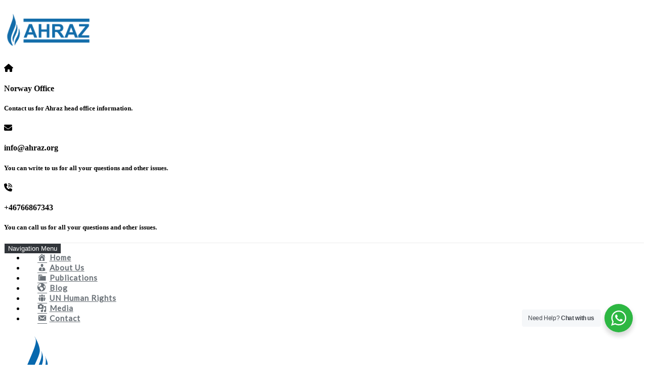

--- FILE ---
content_type: text/html; charset=UTF-8
request_url: https://www.ahraz.org/kabiri-hajar-the-role-of-turkish-women-in-the-process-of-identity-and-languagetransfer-in-the-context-of-the-policies-implemented-in-iran-doktora-tezi-ankara-2022/
body_size: 28850
content:
<!DOCTYPE html PUBLIC "-//W3C//DTD XHTML 1.0 Strict//EN" "http://www.w3.org/TR/xhtml1/DTD/xhtml1-strict.dtd">
<html xmlns="http://www.w3.org/1999/xhtml" lang="en-US">
<head>
	<meta http-equiv="Content-Type" content="text/html; charset=utf-8" />
	<meta name="viewport" content="width=device-width, initial-scale=1.0" />    
	<link rel="profile" href="http://gmpg.org/xfn/11" />
			<link rel="shortcut icon" href="https://usercontent.one/wp/www.ahraz.org/wp-content/uploads/2024/09/Ahraz-Logo-fv.png?media=1765468095" /> 
		<meta name='robots' content='index, follow, max-image-preview:large, max-snippet:-1, max-video-preview:-1' />

	<title>Kabiri, Hajar The Role of Turkish Women in the Process of Identity and LanguageTransfer in the Context of the Policies Implemented in Iran, Doktora Tezi, Ankara, 2022 - Ahraz</title>
	<link rel="canonical" href="https://www.ahraz.org/kabiri-hajar-the-role-of-turkish-women-in-the-process-of-identity-and-languagetransfer-in-the-context-of-the-policies-implemented-in-iran-doktora-tezi-ankara-2022/" />
	<meta property="og:locale" content="en_US" />
	<meta property="og:type" content="article" />
	<meta property="og:title" content="Kabiri, Hajar The Role of Turkish Women in the Process of Identity and LanguageTransfer in the Context of the Policies Implemented in Iran, Doktora Tezi, Ankara, 2022 - Ahraz" />
	<meta property="og:url" content="https://www.ahraz.org/kabiri-hajar-the-role-of-turkish-women-in-the-process-of-identity-and-languagetransfer-in-the-context-of-the-policies-implemented-in-iran-doktora-tezi-ankara-2022/" />
	<meta property="og:site_name" content="Ahraz" />
	<meta property="article:modified_time" content="2024-09-10T10:13:08+00:00" />
	<meta name="twitter:card" content="summary_large_image" />
	<meta name="twitter:label1" content="Est. reading time" />
	<meta name="twitter:data1" content="1 minute" />
	<script type="application/ld+json" class="yoast-schema-graph">{"@context":"https://schema.org","@graph":[{"@type":"WebPage","@id":"https://www.ahraz.org/kabiri-hajar-the-role-of-turkish-women-in-the-process-of-identity-and-languagetransfer-in-the-context-of-the-policies-implemented-in-iran-doktora-tezi-ankara-2022/","url":"https://www.ahraz.org/kabiri-hajar-the-role-of-turkish-women-in-the-process-of-identity-and-languagetransfer-in-the-context-of-the-policies-implemented-in-iran-doktora-tezi-ankara-2022/","name":"Kabiri, Hajar The Role of Turkish Women in the Process of Identity and LanguageTransfer in the Context of the Policies Implemented in Iran, Doktora Tezi, Ankara, 2022 - Ahraz","isPartOf":{"@id":"https://www.ahraz.org/#website"},"datePublished":"2023-04-08T23:47:15+00:00","dateModified":"2024-09-10T10:13:08+00:00","breadcrumb":{"@id":"https://www.ahraz.org/kabiri-hajar-the-role-of-turkish-women-in-the-process-of-identity-and-languagetransfer-in-the-context-of-the-policies-implemented-in-iran-doktora-tezi-ankara-2022/#breadcrumb"},"inLanguage":"en-US","potentialAction":[{"@type":"ReadAction","target":["https://www.ahraz.org/kabiri-hajar-the-role-of-turkish-women-in-the-process-of-identity-and-languagetransfer-in-the-context-of-the-policies-implemented-in-iran-doktora-tezi-ankara-2022/"]}]},{"@type":"BreadcrumbList","@id":"https://www.ahraz.org/kabiri-hajar-the-role-of-turkish-women-in-the-process-of-identity-and-languagetransfer-in-the-context-of-the-policies-implemented-in-iran-doktora-tezi-ankara-2022/#breadcrumb","itemListElement":[{"@type":"ListItem","position":1,"name":"Home","item":"https://www.ahraz.org/"},{"@type":"ListItem","position":2,"name":"KABIRI, Hajar The Role of Turkish Women in the Process of Identity and LanguageTransfer in the Context of the Policies Implemented in Iran, Doktora Tezi, Ankara, 2022"}]},{"@type":"WebSite","@id":"https://www.ahraz.org/#website","url":"https://www.ahraz.org/","name":"Ahraz","description":"Human Rights","publisher":{"@id":"https://www.ahraz.org/#organization"},"potentialAction":[{"@type":"SearchAction","target":{"@type":"EntryPoint","urlTemplate":"https://www.ahraz.org/?s={search_term_string}"},"query-input":{"@type":"PropertyValueSpecification","valueRequired":true,"valueName":"search_term_string"}}],"inLanguage":"en-US"},{"@type":"Organization","@id":"https://www.ahraz.org/#organization","name":"Ahraz","url":"https://www.ahraz.org/","logo":{"@type":"ImageObject","inLanguage":"en-US","@id":"https://www.ahraz.org/#/schema/logo/image/","url":"https://www.ahraz.org/wp-content/uploads/2024/09/Ahraz-Logo-new.png","contentUrl":"https://www.ahraz.org/wp-content/uploads/2024/09/Ahraz-Logo-new.png","width":1500,"height":648,"caption":"Ahraz"},"image":{"@id":"https://www.ahraz.org/#/schema/logo/image/"}}]}</script>


<link rel='dns-prefetch' href='//fonts.googleapis.com' />
<link rel="alternate" type="application/rss+xml" title="Ahraz &raquo; Feed" href="https://www.ahraz.org/feed/" />
<link rel="alternate" type="application/rss+xml" title="Ahraz &raquo; Comments Feed" href="https://www.ahraz.org/comments/feed/" />
<link rel="alternate" title="oEmbed (JSON)" type="application/json+oembed" href="https://www.ahraz.org/wp-json/oembed/1.0/embed?url=https%3A%2F%2Fwww.ahraz.org%2Fkabiri-hajar-the-role-of-turkish-women-in-the-process-of-identity-and-languagetransfer-in-the-context-of-the-policies-implemented-in-iran-doktora-tezi-ankara-2022%2F" />
<link rel="alternate" title="oEmbed (XML)" type="text/xml+oembed" href="https://www.ahraz.org/wp-json/oembed/1.0/embed?url=https%3A%2F%2Fwww.ahraz.org%2Fkabiri-hajar-the-role-of-turkish-women-in-the-process-of-identity-and-languagetransfer-in-the-context-of-the-policies-implemented-in-iran-doktora-tezi-ankara-2022%2F&#038;format=xml" />
<style id='wp-img-auto-sizes-contain-inline-css' type='text/css'>
img:is([sizes=auto i],[sizes^="auto," i]){contain-intrinsic-size:3000px 1500px}
/*# sourceURL=wp-img-auto-sizes-contain-inline-css */
</style>
<link rel='stylesheet' id='sbi_styles-css' href='https://usercontent.one/wp/www.ahraz.org/wp-content/plugins/instagram-feed/css/sbi-styles.min.css?media=1765468095' type='text/css' media='all' />
<link rel='stylesheet' id='dashicons-css' href='https://www.ahraz.org/wp-includes/css/dashicons.min.css' type='text/css' media='all' />
<link rel='stylesheet' id='menu-icons-extra-css' href='https://usercontent.one/wp/www.ahraz.org/wp-content/plugins/menu-icons/css/extra.min.css?media=1765468095' type='text/css' media='all' />
<link rel='stylesheet' id='hfe-widgets-style-css' href='https://usercontent.one/wp/www.ahraz.org/wp-content/plugins/header-footer-elementor/inc/widgets-css/frontend.css?media=1765468095' type='text/css' media='all' />
<style id='wp-emoji-styles-inline-css' type='text/css'>

	img.wp-smiley, img.emoji {
		display: inline !important;
		border: none !important;
		box-shadow: none !important;
		height: 1em !important;
		width: 1em !important;
		margin: 0 0.07em !important;
		vertical-align: -0.1em !important;
		background: none !important;
		padding: 0 !important;
	}
/*# sourceURL=wp-emoji-styles-inline-css */
</style>
<link rel='stylesheet' id='wp-block-library-css' href='https://www.ahraz.org/wp-includes/css/dist/block-library/style.min.css' type='text/css' media='all' />
<style id='classic-theme-styles-inline-css' type='text/css'>
/*! This file is auto-generated */
.wp-block-button__link{color:#fff;background-color:#32373c;border-radius:9999px;box-shadow:none;text-decoration:none;padding:calc(.667em + 2px) calc(1.333em + 2px);font-size:1.125em}.wp-block-file__button{background:#32373c;color:#fff;text-decoration:none}
/*# sourceURL=/wp-includes/css/classic-themes.min.css */
</style>
<link rel='stylesheet' id='font-awesome-css' href='https://usercontent.one/wp/www.ahraz.org/wp-content/plugins/elementor/assets/lib/font-awesome/css/font-awesome.min.css?media=1765468095' type='text/css' media='all' />
<link rel='stylesheet' id='kenzap-team-members-01-frontend-css' href='https://usercontent.one/wp/www.ahraz.org/wp-content/plugins/kenzap-team-members-gutenberg-blocks/team-members-01/style.css?media=1765468095' type='text/css' media='all' />
<link rel='stylesheet' id='nta-css-popup-css' href='https://usercontent.one/wp/www.ahraz.org/wp-content/plugins/wp-whatsapp/assets/dist/css/style.css?media=1765468095' type='text/css' media='all' />
<style id='global-styles-inline-css' type='text/css'>
:root{--wp--preset--aspect-ratio--square: 1;--wp--preset--aspect-ratio--4-3: 4/3;--wp--preset--aspect-ratio--3-4: 3/4;--wp--preset--aspect-ratio--3-2: 3/2;--wp--preset--aspect-ratio--2-3: 2/3;--wp--preset--aspect-ratio--16-9: 16/9;--wp--preset--aspect-ratio--9-16: 9/16;--wp--preset--color--black: #000000;--wp--preset--color--cyan-bluish-gray: #abb8c3;--wp--preset--color--white: #ffffff;--wp--preset--color--pale-pink: #f78da7;--wp--preset--color--vivid-red: #cf2e2e;--wp--preset--color--luminous-vivid-orange: #ff6900;--wp--preset--color--luminous-vivid-amber: #fcb900;--wp--preset--color--light-green-cyan: #7bdcb5;--wp--preset--color--vivid-green-cyan: #00d084;--wp--preset--color--pale-cyan-blue: #8ed1fc;--wp--preset--color--vivid-cyan-blue: #0693e3;--wp--preset--color--vivid-purple: #9b51e0;--wp--preset--gradient--vivid-cyan-blue-to-vivid-purple: linear-gradient(135deg,rgb(6,147,227) 0%,rgb(155,81,224) 100%);--wp--preset--gradient--light-green-cyan-to-vivid-green-cyan: linear-gradient(135deg,rgb(122,220,180) 0%,rgb(0,208,130) 100%);--wp--preset--gradient--luminous-vivid-amber-to-luminous-vivid-orange: linear-gradient(135deg,rgb(252,185,0) 0%,rgb(255,105,0) 100%);--wp--preset--gradient--luminous-vivid-orange-to-vivid-red: linear-gradient(135deg,rgb(255,105,0) 0%,rgb(207,46,46) 100%);--wp--preset--gradient--very-light-gray-to-cyan-bluish-gray: linear-gradient(135deg,rgb(238,238,238) 0%,rgb(169,184,195) 100%);--wp--preset--gradient--cool-to-warm-spectrum: linear-gradient(135deg,rgb(74,234,220) 0%,rgb(151,120,209) 20%,rgb(207,42,186) 40%,rgb(238,44,130) 60%,rgb(251,105,98) 80%,rgb(254,248,76) 100%);--wp--preset--gradient--blush-light-purple: linear-gradient(135deg,rgb(255,206,236) 0%,rgb(152,150,240) 100%);--wp--preset--gradient--blush-bordeaux: linear-gradient(135deg,rgb(254,205,165) 0%,rgb(254,45,45) 50%,rgb(107,0,62) 100%);--wp--preset--gradient--luminous-dusk: linear-gradient(135deg,rgb(255,203,112) 0%,rgb(199,81,192) 50%,rgb(65,88,208) 100%);--wp--preset--gradient--pale-ocean: linear-gradient(135deg,rgb(255,245,203) 0%,rgb(182,227,212) 50%,rgb(51,167,181) 100%);--wp--preset--gradient--electric-grass: linear-gradient(135deg,rgb(202,248,128) 0%,rgb(113,206,126) 100%);--wp--preset--gradient--midnight: linear-gradient(135deg,rgb(2,3,129) 0%,rgb(40,116,252) 100%);--wp--preset--font-size--small: 13px;--wp--preset--font-size--medium: 20px;--wp--preset--font-size--large: 36px;--wp--preset--font-size--x-large: 42px;--wp--preset--spacing--20: 0.44rem;--wp--preset--spacing--30: 0.67rem;--wp--preset--spacing--40: 1rem;--wp--preset--spacing--50: 1.5rem;--wp--preset--spacing--60: 2.25rem;--wp--preset--spacing--70: 3.38rem;--wp--preset--spacing--80: 5.06rem;--wp--preset--shadow--natural: 6px 6px 9px rgba(0, 0, 0, 0.2);--wp--preset--shadow--deep: 12px 12px 50px rgba(0, 0, 0, 0.4);--wp--preset--shadow--sharp: 6px 6px 0px rgba(0, 0, 0, 0.2);--wp--preset--shadow--outlined: 6px 6px 0px -3px rgb(255, 255, 255), 6px 6px rgb(0, 0, 0);--wp--preset--shadow--crisp: 6px 6px 0px rgb(0, 0, 0);}:where(.is-layout-flex){gap: 0.5em;}:where(.is-layout-grid){gap: 0.5em;}body .is-layout-flex{display: flex;}.is-layout-flex{flex-wrap: wrap;align-items: center;}.is-layout-flex > :is(*, div){margin: 0;}body .is-layout-grid{display: grid;}.is-layout-grid > :is(*, div){margin: 0;}:where(.wp-block-columns.is-layout-flex){gap: 2em;}:where(.wp-block-columns.is-layout-grid){gap: 2em;}:where(.wp-block-post-template.is-layout-flex){gap: 1.25em;}:where(.wp-block-post-template.is-layout-grid){gap: 1.25em;}.has-black-color{color: var(--wp--preset--color--black) !important;}.has-cyan-bluish-gray-color{color: var(--wp--preset--color--cyan-bluish-gray) !important;}.has-white-color{color: var(--wp--preset--color--white) !important;}.has-pale-pink-color{color: var(--wp--preset--color--pale-pink) !important;}.has-vivid-red-color{color: var(--wp--preset--color--vivid-red) !important;}.has-luminous-vivid-orange-color{color: var(--wp--preset--color--luminous-vivid-orange) !important;}.has-luminous-vivid-amber-color{color: var(--wp--preset--color--luminous-vivid-amber) !important;}.has-light-green-cyan-color{color: var(--wp--preset--color--light-green-cyan) !important;}.has-vivid-green-cyan-color{color: var(--wp--preset--color--vivid-green-cyan) !important;}.has-pale-cyan-blue-color{color: var(--wp--preset--color--pale-cyan-blue) !important;}.has-vivid-cyan-blue-color{color: var(--wp--preset--color--vivid-cyan-blue) !important;}.has-vivid-purple-color{color: var(--wp--preset--color--vivid-purple) !important;}.has-black-background-color{background-color: var(--wp--preset--color--black) !important;}.has-cyan-bluish-gray-background-color{background-color: var(--wp--preset--color--cyan-bluish-gray) !important;}.has-white-background-color{background-color: var(--wp--preset--color--white) !important;}.has-pale-pink-background-color{background-color: var(--wp--preset--color--pale-pink) !important;}.has-vivid-red-background-color{background-color: var(--wp--preset--color--vivid-red) !important;}.has-luminous-vivid-orange-background-color{background-color: var(--wp--preset--color--luminous-vivid-orange) !important;}.has-luminous-vivid-amber-background-color{background-color: var(--wp--preset--color--luminous-vivid-amber) !important;}.has-light-green-cyan-background-color{background-color: var(--wp--preset--color--light-green-cyan) !important;}.has-vivid-green-cyan-background-color{background-color: var(--wp--preset--color--vivid-green-cyan) !important;}.has-pale-cyan-blue-background-color{background-color: var(--wp--preset--color--pale-cyan-blue) !important;}.has-vivid-cyan-blue-background-color{background-color: var(--wp--preset--color--vivid-cyan-blue) !important;}.has-vivid-purple-background-color{background-color: var(--wp--preset--color--vivid-purple) !important;}.has-black-border-color{border-color: var(--wp--preset--color--black) !important;}.has-cyan-bluish-gray-border-color{border-color: var(--wp--preset--color--cyan-bluish-gray) !important;}.has-white-border-color{border-color: var(--wp--preset--color--white) !important;}.has-pale-pink-border-color{border-color: var(--wp--preset--color--pale-pink) !important;}.has-vivid-red-border-color{border-color: var(--wp--preset--color--vivid-red) !important;}.has-luminous-vivid-orange-border-color{border-color: var(--wp--preset--color--luminous-vivid-orange) !important;}.has-luminous-vivid-amber-border-color{border-color: var(--wp--preset--color--luminous-vivid-amber) !important;}.has-light-green-cyan-border-color{border-color: var(--wp--preset--color--light-green-cyan) !important;}.has-vivid-green-cyan-border-color{border-color: var(--wp--preset--color--vivid-green-cyan) !important;}.has-pale-cyan-blue-border-color{border-color: var(--wp--preset--color--pale-cyan-blue) !important;}.has-vivid-cyan-blue-border-color{border-color: var(--wp--preset--color--vivid-cyan-blue) !important;}.has-vivid-purple-border-color{border-color: var(--wp--preset--color--vivid-purple) !important;}.has-vivid-cyan-blue-to-vivid-purple-gradient-background{background: var(--wp--preset--gradient--vivid-cyan-blue-to-vivid-purple) !important;}.has-light-green-cyan-to-vivid-green-cyan-gradient-background{background: var(--wp--preset--gradient--light-green-cyan-to-vivid-green-cyan) !important;}.has-luminous-vivid-amber-to-luminous-vivid-orange-gradient-background{background: var(--wp--preset--gradient--luminous-vivid-amber-to-luminous-vivid-orange) !important;}.has-luminous-vivid-orange-to-vivid-red-gradient-background{background: var(--wp--preset--gradient--luminous-vivid-orange-to-vivid-red) !important;}.has-very-light-gray-to-cyan-bluish-gray-gradient-background{background: var(--wp--preset--gradient--very-light-gray-to-cyan-bluish-gray) !important;}.has-cool-to-warm-spectrum-gradient-background{background: var(--wp--preset--gradient--cool-to-warm-spectrum) !important;}.has-blush-light-purple-gradient-background{background: var(--wp--preset--gradient--blush-light-purple) !important;}.has-blush-bordeaux-gradient-background{background: var(--wp--preset--gradient--blush-bordeaux) !important;}.has-luminous-dusk-gradient-background{background: var(--wp--preset--gradient--luminous-dusk) !important;}.has-pale-ocean-gradient-background{background: var(--wp--preset--gradient--pale-ocean) !important;}.has-electric-grass-gradient-background{background: var(--wp--preset--gradient--electric-grass) !important;}.has-midnight-gradient-background{background: var(--wp--preset--gradient--midnight) !important;}.has-small-font-size{font-size: var(--wp--preset--font-size--small) !important;}.has-medium-font-size{font-size: var(--wp--preset--font-size--medium) !important;}.has-large-font-size{font-size: var(--wp--preset--font-size--large) !important;}.has-x-large-font-size{font-size: var(--wp--preset--font-size--x-large) !important;}
:where(.wp-block-post-template.is-layout-flex){gap: 1.25em;}:where(.wp-block-post-template.is-layout-grid){gap: 1.25em;}
:where(.wp-block-term-template.is-layout-flex){gap: 1.25em;}:where(.wp-block-term-template.is-layout-grid){gap: 1.25em;}
:where(.wp-block-columns.is-layout-flex){gap: 2em;}:where(.wp-block-columns.is-layout-grid){gap: 2em;}
:root :where(.wp-block-pullquote){font-size: 1.5em;line-height: 1.6;}
/*# sourceURL=global-styles-inline-css */
</style>
<link rel='stylesheet' id='cookie-notice-front-css' href='https://usercontent.one/wp/www.ahraz.org/wp-content/plugins/cookie-notice/css/front.min.css?media=1765468095' type='text/css' media='all' />
<link rel='stylesheet' id='wpedon-css' href='https://usercontent.one/wp/www.ahraz.org/wp-content/plugins/easy-paypal-donation/assets/css/wpedon.css?media=1765468095' type='text/css' media='all' />
<link rel='stylesheet' id='sps-font-awesome-css' href='https://usercontent.one/wp/www.ahraz.org/wp-content/plugins/spice-post-slider/assets/css/font-awesome/css/all.min.css?media=1765468095' type='text/css' media='all' />
<link rel='stylesheet' id='sps-owl-css' href='https://usercontent.one/wp/www.ahraz.org/wp-content/plugins/spice-post-slider/assets/css/owl.carousel.css?media=1765468095' type='text/css' media='all' />
<link rel='stylesheet' id='sps-front-css' href='https://usercontent.one/wp/www.ahraz.org/wp-content/plugins/spice-post-slider/assets/css/front.css?media=1765468095' type='text/css' media='all' />
<link rel='stylesheet' id='sps-google-fonts-css' href='//fonts.googleapis.com/css?family=ABeeZee%7CAbel%7CAbril+Fatface%7CAclonica%7CAcme%7CActor%7CAdamina%7CAdvent+Pro%7CAguafina+Script%7CAkronim%7CAladin%7CAldrich%7CAlef%7CAlegreya%7CAlegreya+SC%7CAlegreya+Sans%7CAlegreya+Sans+SC%7CAlex+Brush%7CAlfa+Slab+One%7CAlice%7CAlike%7CAlike+Angular%7CAllan%7CAllerta%7CAllerta+Stencil%7CAllura%7CAlmendra%7CAlmendra+Display%7CAlmendra+SC%7CAmarante%7CAmaranth%7CAmatic+SC%7CAmatica+SC%7CAmethysta%7CAmiko%7CAmiri%7CAmita%7CAnaheim%7CAndada%7CAndika%7CAngkor%7CAnnie+Use+Your+Telescope%7CAnonymous+Pro%7CAntic%7CAntic+Didone%7CAntic+Slab%7CAnton%7CArapey%7CArbutus%7CArbutus+Slab%7CArchitects+Daughter%7CArchivo+Black%7CArchivo+Narrow%7CAref+Ruqaa%7CArima+Madurai%7CArimo%7CArizonia%7CArmata%7CArtifika%7CArvo%7CArya%7CAsap%7CAsar%7CAsset%7CAssistant%7CAstloch%7CAsul%7CAthiti%7CAtma%7CAtomic+Age%7CAubrey%7CAudiowide%7CAutour+One%7CAverage%7CAverage+Sans%7CAveria+Gruesa+Libre%7CAveria+Libre%7CAveria+Sans+Libre%7CAveria+Serif+Libre%7CBad+Script%7CBaloo%7CBaloo+Bhai%7CBaloo+Da%7CBaloo+Thambi%7CBalthazar%7CBangers%7CBasic%7CBattambang%7CBaumans%7CBayon%7CBelgrano%7CBelleza%7CBenchNine%7CBentham%7CBerkshire+Swash%7CBevan%7CBigelow+Rules%7CBigshot+One%7CBilbo%7CBilbo+Swash+Caps%7CBioRhyme%7CBioRhyme+Expanded%7CBiryani%7CBitter%7CBlack+Ops+One%7CBokor%7CBonbon%7CBoogaloo%7CBowlby+One%7CBowlby+One+SC%7CBrawler%7CBree+Serif%7CBubblegum+Sans%7CBubbler+One%7CBuda%7CBuenard%7CBungee%7CBungee+Hairline%7CBungee+Inline%7CBungee+Outline%7CBungee+Shade%7CButcherman%7CButterfly+Kids%7CCabin%7CCabin+Condensed%7CCabin+Sketch%7CCaesar+Dressing%7CCagliostro%7CCairo%7CCalligraffitti%7CCambay%7CCambo%7CCandal%7CCantarell%7CCantata+One%7CCantora+One%7CCapriola%7CCardo%7CCarme%7CCarrois+Gothic%7CCarrois+Gothic+SC%7CCarter+One%7CCatamaran%7CCaudex%7CCaveat%7CCaveat+Brush%7CCedarville+Cursive%7CCeviche+One%7CChanga%7CChanga+One%7CChango%7CChathura%7CChau+Philomene+One%7CChela+One%7CChelsea+Market%7CChenla%7CCherry+Cream+Soda%7CCherry+Swash%7CChewy%7CChicle%7CChivo%7CChonburi%7CCinzel%7CCinzel+Decorative%7CClicker+Script%7CCoda%7CCoda+Caption%7CCodystar%7CCoiny%7CCombo%7CComfortaa%7CComing+Soon%7CConcert+One%7CCondiment%7CContent%7CContrail+One%7CConvergence%7CCookie%7CCopse%7CCorben%7CCormorant%7CCormorant+Garamond%7CCormorant+Infant%7CCormorant+SC%7CCormorant+Unicase%7CCormorant+Upright%7CCourgette%7CCousine%7CCoustard%7CCovered+By+Your+Grace%7CCrafty+Girls%7CCreepster%7CCrete+Round%7CCrimson+Text%7CCroissant+One%7CCrushed%7CCuprum%7CCutive%7CCutive+Mono%7CDamion%7CDancing+Script%7CDangrek%7CDavid+Libre%7CDawning+of+a+New+Day%7CDays+One%7CDekko%7CDelius%7CDelius+Swash+Caps%7CDelius+Unicase%7CDella+Respira%7CDenk+One%7CDevonshire%7CDhurjati%7CDidact+Gothic%7CDiplomata%7CDiplomata+SC%7CDomine%7CDonegal+One%7CDoppio+One%7CDorsa%7CDosis%7CDr+Sugiyama%7CDroid+Sans%7CDroid+Sans+Mono%7CDroid+Serif%7CDuru+Sans%7CDynalight%7CEB+Garamond%7CEagle+Lake%7CEater%7CEconomica%7CEczar%7CEk+Mukta%7CEl+Messiri%7CElectrolize%7CElsie%7CElsie+Swash+Caps%7CEmblema+One%7CEmilys+Candy%7CEngagement%7CEnglebert%7CEnriqueta%7CErica+One%7CEsteban%7CEuphoria+Script%7CEwert%7CExo%7CExo+2%7CExpletus+Sans%7CFanwood+Text%7CFarsan%7CFascinate%7CFascinate+Inline%7CFaster+One%7CFasthand%7CFauna+One%7CFederant%7CFedero%7CFelipa%7CFenix%7CFinger+Paint%7CFira+Mono%7CFira+Sans%7CFjalla+One%7CFjord+One%7CFlamenco%7CFlavors%7CFondamento%7CFontdiner+Swanky%7CForum%7CFrancois+One%7CFrank+Ruhl+Libre%7CFreckle+Face%7CFredericka+the+Great%7CFredoka+One%7CFreehand%7CFresca%7CFrijole%7CFruktur%7CFugaz+One%7CGFS+Didot%7CGFS+Neohellenic%7CGabriela%7CGafata%7CGalada%7CGaldeano%7CGalindo%7CGentium+Basic%7CGentium+Book+Basic%7CGeo%7CGeostar%7CGeostar+Fill%7CGermania+One%7CGidugu%7CGilda+Display%7CGive+You+Glory%7CGlass+Antiqua%7CGlegoo%7CGloria+Hallelujah%7CGoblin+One%7CGochi+Hand%7CGorditas%7CGoudy+Bookletter+1911%7CGraduate%7CGrand+Hotel%7CGravitas+One%7CGreat+Vibes%7CGriffy%7CGruppo%7CGudea%7CGurajada%7CHabibi%7CHalant%7CHammersmith+One%7CHanalei%7CHanalei+Fill%7CHandlee%7CHanuman%7CHappy+Monkey%7CHarmattan%7CHeadland+One%7CHeebo%7CHenny+Penny%7CHerr+Von+Muellerhoff%7CHind%7CHind+Guntur%7CHind+Madurai%7CHind+Siliguri%7CHind+Vadodara%7CHoltwood+One+SC%7CHomemade+Apple%7CHomenaje%7CIM+Fell+DW+Pica%7CIM+Fell+DW+Pica+SC%7CIM+Fell+Double+Pica%7CIM+Fell+Double+Pica+SC%7CIM+Fell+English%7CIM+Fell+English+SC%7CIM+Fell+French+Canon%7CIM+Fell+French+Canon+SC%7CIM+Fell+Great+Primer%7CIM+Fell+Great+Primer+SC%7CIceberg%7CIceland%7CImprima%7CInconsolata%7CInder%7CIndie+Flower%7CInika%7CInknut+Antiqua%7CIrish+Grover%7CIstok+Web%7CItaliana%7CItalianno%7CItim%7CJacques+Francois%7CJacques+Francois+Shadow%7CJaldi%7CJim+Nightshade%7CJockey+One%7CJolly+Lodger%7CJomhuria%7CJosefin+Sans%7CJosefin+Slab%7CJoti+One%7CJudson%7CJulee%7CJulius+Sans+One%7CJunge%7CJura%7CJust+Another+Hand%7CJust+Me+Again+Down+Here%7CKadwa%7CKalam%7CKameron%7CKanit%7CKantumruy%7CKarla%7CKarma%7CKatibeh%7CKaushan+Script%7CKavivanar%7CKavoon%7CKdam+Thmor%7CKeania+One%7CKelly+Slab%7CKenia%7CKhand%7CKhmer%7CKhula%7CKite+One%7CKnewave%7CKotta+One%7CKoulen%7CKranky%7CKreon%7CKristi%7CKrona+One%7CKumar+One%7CKumar+One+Outline%7CKurale%7CLa+Belle+Aurore%7CLaila%7CLakki+Reddy%7CLalezar%7CLancelot%7CLateef%7CLato%7CLeague+Script%7CLeckerli+One%7CLedger%7CLekton%7CLemon%7CLemonada%7CLibre+Baskerville%7CLibre+Franklin%7CLife+Savers%7CLilita+One%7CLily+Script+One%7CLimelight%7CLinden+Hill%7CLobster%7CLobster+Two%7CLondrina+Outline%7CLondrina+Shadow%7CLondrina+Sketch%7CLondrina+Solid%7CLora%7CLove+Ya+Like+A+Sister%7CLoved+by+the+King%7CLovers+Quarrel%7CLuckiest+Guy%7CLusitana%7CLustria%7CMacondo%7CMacondo+Swash+Caps%7CMada%7CMagra%7CMaiden+Orange%7CMaitree%7CMako%7CMallanna%7CMandali%7CMarcellus%7CMarcellus+SC%7CMarck+Script%7CMargarine%7CMarko+One%7CMarmelad%7CMartel%7CMartel+Sans%7CMarvel%7CMate%7CMate+SC%7CMaven+Pro%7CMcLaren%7CMeddon%7CMedievalSharp%7CMedula+One%7CMeera+Inimai%7CMegrim%7CMeie+Script%7CMerienda%7CMerienda+One%7CMerriweather%7CMerriweather+Sans%7CMetal%7CMetal+Mania%7CMetrophobic%7CMichroma%7CMilonga%7CMiltonian%7CMiltonian+Tattoo%7CMiniver%7CMiriam+Libre%7CMirza%7CMiss+Fajardose%7CMitr%7CModak%7CModern+Antiqua%7CMogra%7CMolengo%7CMolle%7CMonda%7CMonofett%7CMonoton%7CMonsieur+La+Doulaise%7CMontaga%7CMontez%7CMontserrat%7CMontserrat+Alternates%7CMontserrat+Subrayada%7CMoul%7CMoulpali%7CMountains+of+Christmas%7CMouse+Memoirs%7CMr+Bedfort%7CMr+Dafoe%7CMr+De+Haviland%7CMrs+Saint+Delafield%7CMrs+Sheppards%7CMukta+Vaani%7CMuli%7CMystery+Quest%7CNTR%7CNeucha%7CNeuton%7CNew+Rocker%7CNews+Cycle%7CNiconne%7CNixie+One%7CNobile%7CNokora%7CNorican%7CNosifer%7CNothing+You+Could+Do%7CNoticia+Text%7CNoto+Sans%7CNoto+Serif%7CNova+Cut%7CNova+Flat%7CNova+Mono%7CNova+Oval%7CNova+Round%7CNova+Script%7CNova+Slim%7CNova+Square%7CNumans%7CNunito%7CNunito+Sans%7COutfit%7COdor+Mean+Chey%7COffside%7COld+Standard+TT%7COldenburg%7COleo+Script%7COleo+Script+Swash+Caps%7COpen+Sans%7COpen+Sans+Condensed%7COranienbaum%7COrbitron%7COregano%7COrienta%7COriginal+Surfer%7COswald%7COver+the+Rainbow%7COverlock%7COverlock+SC%7COvo%7COxygen%7COxygen+Mono%7CPT+Mono%7CPT+Sans%7CPT+Sans+Caption%7CPT+Sans+Narrow%7CPT+Serif%7CPT+Serif+Caption%7CPacifico%7CPalanquin%7CPalanquin+Dark%7CPaprika%7CParisienne%7CPassero+One%7CPassion+One%7CPathway+Gothic+One%7CPatrick+Hand%7CPatrick+Hand+SC%7CPattaya%7CPatua+One%7CPavanam%7CPaytone+One%7CPeddana%7CPeralta%7CPermanent+Marker%7CPetit+Formal+Script%7CPetrona%7CPhilosopher%7CPiedra%7CPinyon+Script%7CPirata+One%7CPlaster%7CPlay%7CPlayball%7CPlayfair+Display%7CPlayfair+Display+SC%7CPodkova%7CPoiret+One%7CPoller+One%7CPoly%7CPompiere%7CPontano+Sans%7CPoppins%7CPort+Lligat+Sans%7CPort+Lligat+Slab%7CPragati+Narrow%7CPrata%7CPreahvihear%7CPress+Start+2P%7CPridi%7CPrincess+Sofia%7CProciono%7CPrompt%7CProsto+One%7CProza+Libre%7CPuritan%7CPurple+Purse%7CQuando%7CQuantico%7CQuattrocento%7CQuattrocento+Sans%7CQuestrial%7CQuicksand%7CQuintessential%7CQwigley%7CRacing+Sans+One%7CRadley%7CRajdhani%7CRakkas%7CRaleway%7CRaleway+Dots%7CRamabhadra%7CRamaraja%7CRambla%7CRammetto+One%7CRanchers%7CRancho%7CRanga%7CRasa%7CRationale%7CRedressed%7CReem+Kufi%7CReenie+Beanie%7CRevalia%7CRhodium+Libre%7CRibeye%7CRibeye+Marrow%7CRighteous%7CRisque%7CRoboto%7CRoboto+Condensed%7CRoboto+Mono%7CRoboto+Slab%7CRochester%7CRock+Salt%7CRokkitt%7CRomanesco%7CRopa+Sans%7CRosario%7CRosarivo%7CRouge+Script%7CRozha+One%7CRubik%7CRubik+Mono+One%7CRubik+One%7CRuda%7CRufina%7CRuge+Boogie%7CRuluko%7CRum+Raisin%7CRuslan+Display%7CRuthie%7CRye%7CSacramento%7CSahitya%7CSail%7CSalsa%7CSanchez%7CSancreek%7CSansita+One%7CSarala%7CSarina%7CSarpanch%7CSatisfy%7CScada%7CScheherazade%7CSchoolbell%7CScope+One%7CSeaweed+Script%7CSecular+One%7CSen%7CSevillana%7CSeymour+One%7CShadows+Into+Light%7CShadows+Into+Light+Two%7CShanti%7CShare%7CShare+Tech%7CShare+Tech+Mono%7CShojumaru%7CShort+Stack%7CShrikhand%7CSiemreap%7CSigmar+One%7CSignika%7CSignika+Negative%7CSimonetta%7CSintony%7CSirin+Stencil%7CSix+Caps%7CSkranji%7CSlabo+13px%7CSlabo+27px%7CSlackey%7CSmokum%7CSmythe%7CSniglet%7CSnippet%7CSnowburst+One%7CSofadi+One%7CSofia%7CSonsie+One%7CSorts+Mill+Goudy%7CSource+Code+Pro%7CSource+Sans+Pro%7CSource+Serif+Pro%7CSpace+Mono%7CSpecial+Elite%7CSpicy+Rice%7CSpinnaker%7CSpirax%7CSquada+One%7CSree+Krushnadevaraya%7CSriracha%7CStalemate%7CStalinist+One%7CStardos+Stencil%7CStint+Ultra+Condensed%7CStint+Ultra+Expanded%7CStoke%7CStrait%7CSue+Ellen+Francisco%7CSuez+One%7CSumana%7CSunshiney%7CSupermercado+One%7CSura%7CSuranna%7CSuravaram%7CSuwannaphum%7CSwanky+and+Moo+Moo%7CSyncopate%7CTangerine%7CTaprom%7CTauri%7CTaviraj%7CTeko%7CTelex%7CTenali+Ramakrishna%7CTenor+Sans%7CText+Me+One%7CThe+Girl+Next+Door%7CTienne%7CTillana%7CTimmana%7CTinos%7CTitan+One%7CTitillium+Web%7CTrade+Winds%7CTrirong%7CTrocchi%7CTrochut%7CTrykker%7CTulpen+One%7CUbuntu%7CUbuntu+Condensed%7CUbuntu+Mono%7CUltra%7CUncial+Antiqua%7CUnderdog%7CUnica+One%7CUnifrakturCook%7CUnifrakturMaguntia%7CUnkempt%7CUnlock%7CUnna%7CVT323%7CVampiro+One%7CVarela%7CVarela+Round%7CVast+Shadow%7CVesper+Libre%7CVibur%7CVidaloka%7CViga%7CVoces%7CVolkhov%7CVollkorn%7CVoltaire%7CWaiting+for+the+Sunrise%7CWallpoet%7CWalter+Turncoat%7CWarnes%7CWellfleet%7CWendy+One%7CWire+One%7CWork+Sans%7CYanone+Kaffeesatz%7CYantramanav%7CYatra+One%7CYellowtail%7CYeseva+One%7CYesteryear%7CYrsa%7CZeyada&#038;subset=latin%2Clatin-ext' type='text/css' media='all' />
<link rel='stylesheet' id='hfe-style-css' href='https://usercontent.one/wp/www.ahraz.org/wp-content/plugins/header-footer-elementor/assets/css/header-footer-elementor.css?media=1765468095' type='text/css' media='all' />
<style id='hfe-style-inline-css' type='text/css'>

		.force-stretched-header {
			width: 100vw;
			position: relative;
			margin-left: -50vw;
			left: 50%;
		}header#masthead {
				display: none;
			}footer#colophon {
				display: none;
			}
/*# sourceURL=hfe-style-inline-css */
</style>
<link rel='stylesheet' id='elementor-frontend-css' href='https://usercontent.one/wp/www.ahraz.org/wp-content/uploads/elementor/css/custom-frontend.min.css?media=1765468095' type='text/css' media='all' />
<link rel='stylesheet' id='elementor-post-1654-css' href='https://usercontent.one/wp/www.ahraz.org/wp-content/uploads/elementor/css/post-1654.css?media=1765468095' type='text/css' media='all' />
<link rel='stylesheet' id='elementor-pro-css' href='https://usercontent.one/wp/www.ahraz.org/wp-content/uploads/elementor/css/custom-pro-frontend.min.css?media=1765468095' type='text/css' media='all' />
<link rel='stylesheet' id='sbistyles-css' href='https://usercontent.one/wp/www.ahraz.org/wp-content/plugins/instagram-feed/css/sbi-styles.min.css?media=1765468095' type='text/css' media='all' />
<link rel='stylesheet' id='elementor-post-8384-css' href='https://usercontent.one/wp/www.ahraz.org/wp-content/uploads/elementor/css/post-8384.css?media=1765468095' type='text/css' media='all' />
<link rel='stylesheet' id='elementor-post-6438-css' href='https://usercontent.one/wp/www.ahraz.org/wp-content/uploads/elementor/css/post-6438.css?media=1765468095' type='text/css' media='all' />
<link rel='stylesheet' id='elitepress-bootstrap-css' href='https://usercontent.one/wp/www.ahraz.org/wp-content/themes/elitepress-pro/css/bootstrap.css?media=1765468095' type='text/css' media='all' />
<link rel='stylesheet' id='elitepress-style-css' href='https://usercontent.one/wp/www.ahraz.org/wp-content/themes/elitepress-pro/style.css?media=1765468095' type='text/css' media='all' />
<link rel='stylesheet' id='default-css' href='https://usercontent.one/wp/www.ahraz.org/wp-content/themes/elitepress-pro/css/default.css?media=1765468095' type='text/css' media='all' />
<link rel='stylesheet' id='elitepress-theme-menu-css' href='https://usercontent.one/wp/www.ahraz.org/wp-content/themes/elitepress-pro/css/theme-menu.css?media=1765468095' type='text/css' media='all' />
<link rel='stylesheet' id='elitepress-media-responsive-css' href='https://usercontent.one/wp/www.ahraz.org/wp-content/themes/elitepress-pro/css/media-responsive.css?media=1765468095' type='text/css' media='all' />
<link rel='stylesheet' id='elitepress-font-css' href='https://usercontent.one/wp/www.ahraz.org/wp-content/themes/elitepress-pro/css/font/font.css?media=1765468095' type='text/css' media='all' />
<link rel='stylesheet' id='elitepress-font-awesome-css' href='https://usercontent.one/wp/www.ahraz.org/wp-content/themes/elitepress-pro/css/font-awesome/css/all.min.css?media=1765468095' type='text/css' media='all' />
<link rel='stylesheet' id='elitepress-tool-tip-css' href='https://usercontent.one/wp/www.ahraz.org/wp-content/themes/elitepress-pro/css/css-tooltips.css?media=1765468095' type='text/css' media='all' />
<link rel='stylesheet' id='elitepress-switcher-css' href='https://usercontent.one/wp/www.ahraz.org/wp-content/themes/elitepress-pro/css/switcher/switcher.css?media=1765468095' type='text/css' media='all' />
<link rel='stylesheet' id='elitepress-theme-fonts-css' href='https://usercontent.one/wp/www.ahraz.org/wp-content/fonts/6873ba04b8e5f575b8ca130207bbf476.css?media=1765468095' type='text/css' media='all' />
<link rel='stylesheet' id='dflip-style-css' href='https://usercontent.one/wp/www.ahraz.org/wp-content/plugins/3d-flipbook-dflip-lite/assets/css/dflip.min.css?media=1765468095' type='text/css' media='all' />
<link rel='stylesheet' id='callout-style-css' href='https://usercontent.one/wp/www.ahraz.org/wp-content/plugins/instagram-feed/admin/assets/css/callout.css?media=1765468095' type='text/css' media='all' />
<link rel='stylesheet' id='hfe-elementor-icons-css' href='https://usercontent.one/wp/www.ahraz.org/wp-content/plugins/elementor/assets/lib/eicons/css/elementor-icons.min.css?media=1765468095' type='text/css' media='all' />
<link rel='stylesheet' id='hfe-icons-list-css' href='https://usercontent.one/wp/www.ahraz.org/wp-content/plugins/elementor/assets/css/widget-icon-list.min.css?media=1765468095' type='text/css' media='all' />
<link rel='stylesheet' id='hfe-social-icons-css' href='https://usercontent.one/wp/www.ahraz.org/wp-content/plugins/elementor/assets/css/widget-social-icons.min.css?media=1765468095' type='text/css' media='all' />
<link rel='stylesheet' id='hfe-social-share-icons-brands-css' href='https://usercontent.one/wp/www.ahraz.org/wp-content/plugins/elementor/assets/lib/font-awesome/css/brands.css?media=1765468095' type='text/css' media='all' />
<link rel='stylesheet' id='hfe-social-share-icons-fontawesome-css' href='https://usercontent.one/wp/www.ahraz.org/wp-content/plugins/elementor/assets/lib/font-awesome/css/fontawesome.css?media=1765468095' type='text/css' media='all' />
<link rel='stylesheet' id='hfe-nav-menu-icons-css' href='https://usercontent.one/wp/www.ahraz.org/wp-content/plugins/elementor/assets/lib/font-awesome/css/solid.css?media=1765468095' type='text/css' media='all' />
<link rel='stylesheet' id='hfe-widget-blockquote-css' href='https://usercontent.one/wp/www.ahraz.org/wp-content/plugins/elementor-pro/assets/css/widget-blockquote.min.css?media=1765468095' type='text/css' media='all' />
<link rel='stylesheet' id='hfe-mega-menu-css' href='https://usercontent.one/wp/www.ahraz.org/wp-content/plugins/elementor-pro/assets/css/widget-mega-menu.min.css?media=1765468095' type='text/css' media='all' />
<link rel='stylesheet' id='hfe-nav-menu-widget-css' href='https://usercontent.one/wp/www.ahraz.org/wp-content/plugins/elementor-pro/assets/css/widget-nav-menu.min.css?media=1765468095' type='text/css' media='all' />
<link rel='stylesheet' id='elementor-gf-roboto-css' href='https://fonts.googleapis.com/css?family=Roboto:100,100italic,200,200italic,300,300italic,400,400italic,500,500italic,600,600italic,700,700italic,800,800italic,900,900italic&#038;display=auto' type='text/css' media='all' />
<link rel='stylesheet' id='elementor-gf-robotoslab-css' href='https://fonts.googleapis.com/css?family=Roboto+Slab:100,100italic,200,200italic,300,300italic,400,400italic,500,500italic,600,600italic,700,700italic,800,800italic,900,900italic&#038;display=auto' type='text/css' media='all' />
<link rel='stylesheet' id='elementor-gf-oswald-css' href='https://fonts.googleapis.com/css?family=Oswald:100,100italic,200,200italic,300,300italic,400,400italic,500,500italic,600,600italic,700,700italic,800,800italic,900,900italic&#038;display=auto' type='text/css' media='all' />
<link rel='stylesheet' id='elementor-gf-barlow-css' href='https://fonts.googleapis.com/css?family=Barlow:100,100italic,200,200italic,300,300italic,400,400italic,500,500italic,600,600italic,700,700italic,800,800italic,900,900italic&#038;display=auto' type='text/css' media='all' />
<script type="text/javascript" id="cookie-notice-front-js-before">
/* <![CDATA[ */
var cnArgs = {"ajaxUrl":"https:\/\/www.ahraz.org\/wp-admin\/admin-ajax.php","nonce":"1c34bb37fb","hideEffect":"fade","position":"bottom","onScroll":false,"onScrollOffset":100,"onClick":false,"cookieName":"cookie_notice_accepted","cookieTime":15811200,"cookieTimeRejected":604800,"globalCookie":false,"redirection":false,"cache":false,"revokeCookies":false,"revokeCookiesOpt":"automatic"};

//# sourceURL=cookie-notice-front-js-before
/* ]]> */
</script>
<script type="text/javascript" src="https://usercontent.one/wp/www.ahraz.org/wp-content/plugins/cookie-notice/js/front.min.js?media=1765468095" id="cookie-notice-front-js"></script>
<script type="text/javascript" src="https://www.ahraz.org/wp-includes/js/jquery/jquery.min.js" id="jquery-core-js"></script>
<script type="text/javascript" src="https://www.ahraz.org/wp-includes/js/jquery/jquery-migrate.min.js" id="jquery-migrate-js"></script>
<script type="text/javascript" id="jquery-js-after">
/* <![CDATA[ */
!function($){"use strict";$(document).ready(function(){$(this).scrollTop()>100&&$(".hfe-scroll-to-top-wrap").removeClass("hfe-scroll-to-top-hide"),$(window).scroll(function(){$(this).scrollTop()<100?$(".hfe-scroll-to-top-wrap").fadeOut(300):$(".hfe-scroll-to-top-wrap").fadeIn(300)}),$(".hfe-scroll-to-top-wrap").on("click",function(){$("html, body").animate({scrollTop:0},300);return!1})})}(jQuery);
!function($){'use strict';$(document).ready(function(){var bar=$('.hfe-reading-progress-bar');if(!bar.length)return;$(window).on('scroll',function(){var s=$(window).scrollTop(),d=$(document).height()-$(window).height(),p=d? s/d*100:0;bar.css('width',p+'%')});});}(jQuery);
//# sourceURL=jquery-js-after
/* ]]> */
</script>
<script type="text/javascript" src="https://usercontent.one/wp/www.ahraz.org/wp-content/themes/elitepress-pro/js/menu/menu.js?media=1765468095" id="elitepress-menu-js"></script>
<script type="text/javascript" src="https://usercontent.one/wp/www.ahraz.org/wp-content/themes/elitepress-pro/js/bootstrap.min.js?media=1765468095" id="elitepress-bootstrap-min-js"></script>
<script type="text/javascript" src="https://usercontent.one/wp/www.ahraz.org/wp-content/themes/elitepress-pro/js/mp.mansory.js?media=1765468095" id="elitepress-masonry-js"></script>
<link rel="https://api.w.org/" href="https://www.ahraz.org/wp-json/" /><link rel="alternate" title="JSON" type="application/json" href="https://www.ahraz.org/wp-json/wp/v2/pages/12360" /><link rel="EditURI" type="application/rsd+xml" title="RSD" href="https://www.ahraz.org/xmlrpc.php?rsd" />

<link rel='shortlink' href='https://www.ahraz.org/?p=12360' />
		<!-- Custom Logo: hide header text -->
		<style id="custom-logo-css" type="text/css">
			.site-title, .site-description {
				position: absolute;
				clip-path: inset(50%);
			}
		</style>
		<style>[class*=" icon-oc-"],[class^=icon-oc-]{speak:none;font-style:normal;font-weight:400;font-variant:normal;text-transform:none;line-height:1;-webkit-font-smoothing:antialiased;-moz-osx-font-smoothing:grayscale}.icon-oc-one-com-white-32px-fill:before{content:"901"}.icon-oc-one-com:before{content:"900"}#one-com-icon,.toplevel_page_onecom-wp .wp-menu-image{speak:none;display:flex;align-items:center;justify-content:center;text-transform:none;line-height:1;-webkit-font-smoothing:antialiased;-moz-osx-font-smoothing:grayscale}.onecom-wp-admin-bar-item>a,.toplevel_page_onecom-wp>.wp-menu-name{font-size:16px;font-weight:400;line-height:1}.toplevel_page_onecom-wp>.wp-menu-name img{width:69px;height:9px;}.wp-submenu-wrap.wp-submenu>.wp-submenu-head>img{width:88px;height:auto}.onecom-wp-admin-bar-item>a img{height:7px!important}.onecom-wp-admin-bar-item>a img,.toplevel_page_onecom-wp>.wp-menu-name img{opacity:.8}.onecom-wp-admin-bar-item.hover>a img,.toplevel_page_onecom-wp.wp-has-current-submenu>.wp-menu-name img,li.opensub>a.toplevel_page_onecom-wp>.wp-menu-name img{opacity:1}#one-com-icon:before,.onecom-wp-admin-bar-item>a:before,.toplevel_page_onecom-wp>.wp-menu-image:before{content:'';position:static!important;background-color:rgba(240,245,250,.4);border-radius:102px;width:18px;height:18px;padding:0!important}.onecom-wp-admin-bar-item>a:before{width:14px;height:14px}.onecom-wp-admin-bar-item.hover>a:before,.toplevel_page_onecom-wp.opensub>a>.wp-menu-image:before,.toplevel_page_onecom-wp.wp-has-current-submenu>.wp-menu-image:before{background-color:#76b82a}.onecom-wp-admin-bar-item>a{display:inline-flex!important;align-items:center;justify-content:center}#one-com-logo-wrapper{font-size:4em}#one-com-icon{vertical-align:middle}.imagify-welcome{display:none !important;}</style>  <style>
		.custom-logo{width: 175px; height: auto;}
	</style>
	<style>
		</style>
	<style>body{ background-image:url("https://usercontent.one/wp/www.ahraz.org/wp-content/themes/elitepress-pro/images/bg-patterns/bg-img5.png?media=1765468095");}</style><meta name="generator" content="Elementor 3.34.3; features: e_font_icon_svg, additional_custom_breakpoints; settings: css_print_method-external, google_font-enabled, font_display-auto">
			<style>
				.e-con.e-parent:nth-of-type(n+4):not(.e-lazyloaded):not(.e-no-lazyload),
				.e-con.e-parent:nth-of-type(n+4):not(.e-lazyloaded):not(.e-no-lazyload) * {
					background-image: none !important;
				}
				@media screen and (max-height: 1024px) {
					.e-con.e-parent:nth-of-type(n+3):not(.e-lazyloaded):not(.e-no-lazyload),
					.e-con.e-parent:nth-of-type(n+3):not(.e-lazyloaded):not(.e-no-lazyload) * {
						background-image: none !important;
					}
				}
				@media screen and (max-height: 640px) {
					.e-con.e-parent:nth-of-type(n+2):not(.e-lazyloaded):not(.e-no-lazyload),
					.e-con.e-parent:nth-of-type(n+2):not(.e-lazyloaded):not(.e-no-lazyload) * {
						background-image: none !important;
					}
				}
			</style>
			<link rel="icon" href="https://usercontent.one/wp/www.ahraz.org/wp-content/uploads/2024/09/cropped-Ahraz-Logo-fv-32x32.png?media=1765468095" sizes="32x32" />
<link rel="icon" href="https://usercontent.one/wp/www.ahraz.org/wp-content/uploads/2024/09/cropped-Ahraz-Logo-fv-192x192.png?media=1765468095" sizes="192x192" />
<link rel="apple-touch-icon" href="https://usercontent.one/wp/www.ahraz.org/wp-content/uploads/2024/09/cropped-Ahraz-Logo-fv-180x180.png?media=1765468095" />
<meta name="msapplication-TileImage" content="https://usercontent.one/wp/www.ahraz.org/wp-content/uploads/2024/09/cropped-Ahraz-Logo-fv-270x270.png?media=1765468095" />
</head>
	<body class="wp-singular page-template-default page page-id-12360 wp-custom-logo wp-theme-elitepress-pro wide header-preset1 breadcrumb-off cookies-not-set kenzap ehf-header ehf-footer ehf-template-elitepress-pro ehf-stylesheet-elitepress-pro elementor-default elementor-kit-1654" >
<!-- Wrapper -->
<div id="wrapper" class="">
<!-- Header Section -->
<header class="header-section index1">
	<!-- /Logo goes here -->
<div class="container">
	<div class="row">
		
				<div class="col-md-3">
						<div class="site-logo">
									<h1><a  href="https://www.ahraz.org/">
						<img class="custom-logo" src="https://usercontent.one/wp/www.ahraz.org/wp-content/uploads/2024/09/Ahraz-Logo-new.png?media=1765468095" alt="Ahraz" />					</a></h1>
				    			<h1 class="site-title"><a href="https://www.ahraz.org/" rel="home">
    				<div class=elegent_title_head>Ahraz</div>
    			</a></h1>

    				                	<p class="site-description">Human Rights</p>
	            
		</div>
				</div>	
				
		
		<div class="col-md-9">
			<div class="row">
				<div id="elitepress_header_widget-2" class="col-md-4 col-sm-6 col-xs-6 widget elitepress_header_widget">	
			<div class="contact-area">
				<div class="media">
					<div class="contact-icon">
												<i class="fa fa fa-home"></i>
											</div>
					<div class="media-body">
												<h4>Norway Office</h4>
																		<h5>Contact us for Ahraz head office information.</h5>
											</div>
				</div>
			</div>

	</div><div id="elitepress_header_widget-4" class="col-md-4 col-sm-6 col-xs-6 widget elitepress_header_widget">	
			<div class="contact-area">
				<div class="media">
					<div class="contact-icon">
												<i class="fa fa fa-envelope"></i>
											</div>
					<div class="media-body">
												<h4>info@ahraz.org</h4>
																		<h5>You can write to us for all your questions and other issues.</h5>
											</div>
				</div>
			</div>

	</div><div id="elitepress_header_widget-5" class="col-md-4 col-sm-6 col-xs-6 widget elitepress_header_widget">	
			<div class="contact-area">
				<div class="media">
					<div class="contact-icon">
												<i class="fa fa fa-phone-volume"></i>
											</div>
					<div class="media-body">
												<h4>+46766867343</h4>
																		<h5>You can call us for all your questions and other issues.</h5>
											</div>
				</div>
			</div>

	</div>			</div>
		</div>
			
	</div>
</div><!-- Navigation Section -->
<div class="menu-section" style="background: transparent; border-top: 1px solid #ebebeb;">
	
		<nav role="navigation" class="navbar navbar-default">
      <div class="container">
        <!-- Brand and toggle get grouped for better mobile display -->		
		<div class="navbar-header">
			<button type="button" class="navbar-toggle" data-toggle="collapse" data-target="#bs-example-navbar-collapse-1">
			  <span class="sr-only">Toggle navigation</span>Navigation Menu			</button>
		</div>

        <!-- Collect the nav links, forms, and other content for toggling -->
        <div id="bs-example-navbar-collapse-1" class="collapse navbar-collapse">
		
          <ul id="menu-main-menu" class="nav navbar-nav navbar-nav-active"><li id="menu-item-13764" class="menu-item menu-item-type-custom menu-item-object-custom menu-item-home menu-item-13764"><a href="https://www.ahraz.org"><i class="_mi _before dashicons dashicons-admin-home" aria-hidden="true"></i><span>Home</span></a></li>
<li id="menu-item-9950" class="menu-item menu-item-type-custom menu-item-object-custom menu-item-has-children menu-item-9950 dropdown"><a href="#"><i class="_mi _before dashicons dashicons-businessman" aria-hidden="true"></i><span>About Us</span><b class="caret"  id="menu-item-9950" ></b></a>
<ul class="dropdown-menu">
	<li id="menu-item-13876" class="menu-item menu-item-type-post_type menu-item-object-page menu-item-13876"><a href="https://www.ahraz.org/about-us/"><i class="_mi _before dashicons dashicons-arrow-right" aria-hidden="true"></i><span>Our Stroy</span></a></li>
	<li id="menu-item-13877" class="menu-item menu-item-type-post_type menu-item-object-page menu-item-13877"><a href="https://www.ahraz.org/our-team/"><i class="_mi _before dashicons dashicons-arrow-right" aria-hidden="true"></i><span>Our Team</span></a></li>
</ul>
</li>
<li id="menu-item-13675" class="menu-item menu-item-type-custom menu-item-object-custom menu-item-has-children menu-item-13675 dropdown"><a href="#"><i class="_mi _before dashicons dashicons-category" aria-hidden="true"></i><span>Publications</span><b class="caret"  id="menu-item-13675" ></b></a>
<ul class="dropdown-menu">
	<li id="menu-item-13988" class="menu-item menu-item-type-taxonomy menu-item-object-category menu-item-13988"><a href="https://www.ahraz.org/category/publication/reports/"><i class="_mi _before dashicons dashicons-arrow-right" aria-hidden="true"></i><span>Reports</span></a></li>
	<li id="menu-item-13995" class="menu-item menu-item-type-taxonomy menu-item-object-category menu-item-13995"><a href="https://www.ahraz.org/category/publication/join-submissions/"><i class="_mi _before dashicons dashicons-arrow-right" aria-hidden="true"></i><span>Join Submissions</span></a></li>
	<li id="menu-item-13996" class="menu-item menu-item-type-taxonomy menu-item-object-category menu-item-13996"><a href="https://www.ahraz.org/category/publication/journal/"><i class="_mi _before dashicons dashicons-arrow-right" aria-hidden="true"></i><span>Journal</span></a></li>
	<li id="menu-item-13997" class="menu-item menu-item-type-taxonomy menu-item-object-category menu-item-13997"><a href="https://www.ahraz.org/category/publication/thesis/"><i class="_mi _before dashicons dashicons-arrow-right" aria-hidden="true"></i><span>Thesis</span></a></li>
</ul>
</li>
<li id="menu-item-13990" class="menu-item menu-item-type-post_type menu-item-object-page menu-item-has-children menu-item-13990 dropdown"><a href="https://www.ahraz.org/a-blog/"><i class="_mi _before dashicons dashicons-admin-site" aria-hidden="true"></i><span>Blog</span><b class="caret"  id="menu-item-13990" ></b></a>
<ul class="dropdown-menu">
	<li id="menu-item-13547" class="menu-item menu-item-type-taxonomy menu-item-object-category menu-item-13547"><a href="https://www.ahraz.org/category/blog/news/"><i class="_mi _before dashicons dashicons-arrow-right" aria-hidden="true"></i><span>News</span></a></li>
	<li id="menu-item-14005" class="menu-item menu-item-type-custom menu-item-object-custom menu-item-14005"><a href="https://www.ahraz.org/political-prisoner/"><i class="_mi _before dashicons dashicons-arrow-right" aria-hidden="true"></i><span>Political Prisoner</span></a></li>
	<li id="menu-item-13546" class="menu-item menu-item-type-taxonomy menu-item-object-category menu-item-13546"><a href="https://www.ahraz.org/category/blog/articles-blog/"><i class="_mi _before dashicons dashicons-arrow-right" aria-hidden="true"></i><span>Articles</span></a></li>
	<li id="menu-item-13549" class="menu-item menu-item-type-taxonomy menu-item-object-category menu-item-13549"><a href="https://www.ahraz.org/category/blog/statement/"><i class="_mi _before dashicons dashicons-arrow-right" aria-hidden="true"></i><span>Statement</span></a></li>
</ul>
</li>
<li id="menu-item-13998" class="menu-item menu-item-type-custom menu-item-object-custom menu-item-has-children menu-item-13998 dropdown"><a href="#"><i class="_mi _before dashicons dashicons-groups" aria-hidden="true"></i><span>UN Human Rights</span><b class="caret"  id="menu-item-13998" ></b></a>
<ul class="dropdown-menu">
	<li id="menu-item-13551" class="menu-item menu-item-type-taxonomy menu-item-object-category menu-item-13551"><a href="https://www.ahraz.org/category/un-human-rights/human-rights-council/"><i class="_mi _before dashicons dashicons-arrow-right" aria-hidden="true"></i><span>Human Rights Council</span></a></li>
	<li id="menu-item-13552" class="menu-item menu-item-type-taxonomy menu-item-object-category menu-item-13552"><a href="https://www.ahraz.org/category/un-human-rights/minority-forum/"><i class="_mi _before dashicons dashicons-arrow-right" aria-hidden="true"></i><span>Minority Forum</span></a></li>
	<li id="menu-item-13553" class="menu-item menu-item-type-taxonomy menu-item-object-category menu-item-13553"><a href="https://www.ahraz.org/category/un-human-rights/upr/"><i class="_mi _before dashicons dashicons-arrow-right" aria-hidden="true"></i><span>UPR</span></a></li>
	<li id="menu-item-13554" class="menu-item menu-item-type-taxonomy menu-item-object-category menu-item-13554"><a href="https://www.ahraz.org/category/un-human-rights/general-assembly/"><i class="_mi _before dashicons dashicons-arrow-right" aria-hidden="true"></i><span>General Assembly</span></a></li>
</ul>
</li>
<li id="menu-item-13892" class="menu-item menu-item-type-post_type menu-item-object-page menu-item-13892"><a href="https://www.ahraz.org/podcast/"><i class="_mi _before dashicons dashicons-admin-media" aria-hidden="true"></i><span>Media</span></a></li>
<li id="menu-item-13527" class="menu-item menu-item-type-post_type menu-item-object-page menu-item-13527"><a href="https://www.ahraz.org/contact/"><i class="_mi _before dashicons dashicons-email-alt" aria-hidden="true"></i><span>Contact</span></a></li>
</ul>	
		
        </div><!-- /.navbar-collapse -->
      </div><!-- /.container-fluid -->
    </nav>
	</div>
<!-- /Navigation Section --></header>	
<!-- /Header Section -->	<div class="force-stretched-header">		<div data-elementor-type="wp-post" data-elementor-id="8384" class="elementor elementor-8384">
				<div class="elementor-element elementor-element-55a7735 e-con-full elementor-hidden-mobile e-flex e-con e-parent" data-id="55a7735" data-element_type="container" data-settings="{&quot;background_background&quot;:&quot;classic&quot;}">
		<div class="elementor-element elementor-element-95d544d e-con-full e-flex e-con e-parent" data-id="95d544d" data-element_type="container">
				<div class="elementor-element elementor-element-2bc0e5d elementor-widget elementor-widget-site-logo" data-id="2bc0e5d" data-element_type="widget" data-settings="{&quot;width&quot;:{&quot;unit&quot;:&quot;%&quot;,&quot;size&quot;:76,&quot;sizes&quot;:[]},&quot;space&quot;:{&quot;unit&quot;:&quot;%&quot;,&quot;size&quot;:73,&quot;sizes&quot;:[]},&quot;align&quot;:&quot;center&quot;,&quot;width_widescreen&quot;:{&quot;unit&quot;:&quot;px&quot;,&quot;size&quot;:&quot;&quot;,&quot;sizes&quot;:[]},&quot;width_laptop&quot;:{&quot;unit&quot;:&quot;px&quot;,&quot;size&quot;:&quot;&quot;,&quot;sizes&quot;:[]},&quot;width_tablet&quot;:{&quot;unit&quot;:&quot;%&quot;,&quot;size&quot;:&quot;&quot;,&quot;sizes&quot;:[]},&quot;width_mobile&quot;:{&quot;unit&quot;:&quot;%&quot;,&quot;size&quot;:&quot;&quot;,&quot;sizes&quot;:[]},&quot;space_widescreen&quot;:{&quot;unit&quot;:&quot;px&quot;,&quot;size&quot;:&quot;&quot;,&quot;sizes&quot;:[]},&quot;space_laptop&quot;:{&quot;unit&quot;:&quot;px&quot;,&quot;size&quot;:&quot;&quot;,&quot;sizes&quot;:[]},&quot;space_tablet&quot;:{&quot;unit&quot;:&quot;%&quot;,&quot;size&quot;:&quot;&quot;,&quot;sizes&quot;:[]},&quot;space_mobile&quot;:{&quot;unit&quot;:&quot;%&quot;,&quot;size&quot;:&quot;&quot;,&quot;sizes&quot;:[]},&quot;image_border_radius&quot;:{&quot;unit&quot;:&quot;px&quot;,&quot;top&quot;:&quot;&quot;,&quot;right&quot;:&quot;&quot;,&quot;bottom&quot;:&quot;&quot;,&quot;left&quot;:&quot;&quot;,&quot;isLinked&quot;:true},&quot;image_border_radius_widescreen&quot;:{&quot;unit&quot;:&quot;px&quot;,&quot;top&quot;:&quot;&quot;,&quot;right&quot;:&quot;&quot;,&quot;bottom&quot;:&quot;&quot;,&quot;left&quot;:&quot;&quot;,&quot;isLinked&quot;:true},&quot;image_border_radius_laptop&quot;:{&quot;unit&quot;:&quot;px&quot;,&quot;top&quot;:&quot;&quot;,&quot;right&quot;:&quot;&quot;,&quot;bottom&quot;:&quot;&quot;,&quot;left&quot;:&quot;&quot;,&quot;isLinked&quot;:true},&quot;image_border_radius_tablet&quot;:{&quot;unit&quot;:&quot;px&quot;,&quot;top&quot;:&quot;&quot;,&quot;right&quot;:&quot;&quot;,&quot;bottom&quot;:&quot;&quot;,&quot;left&quot;:&quot;&quot;,&quot;isLinked&quot;:true},&quot;image_border_radius_mobile&quot;:{&quot;unit&quot;:&quot;px&quot;,&quot;top&quot;:&quot;&quot;,&quot;right&quot;:&quot;&quot;,&quot;bottom&quot;:&quot;&quot;,&quot;left&quot;:&quot;&quot;,&quot;isLinked&quot;:true},&quot;caption_padding&quot;:{&quot;unit&quot;:&quot;px&quot;,&quot;top&quot;:&quot;&quot;,&quot;right&quot;:&quot;&quot;,&quot;bottom&quot;:&quot;&quot;,&quot;left&quot;:&quot;&quot;,&quot;isLinked&quot;:true},&quot;caption_padding_widescreen&quot;:{&quot;unit&quot;:&quot;px&quot;,&quot;top&quot;:&quot;&quot;,&quot;right&quot;:&quot;&quot;,&quot;bottom&quot;:&quot;&quot;,&quot;left&quot;:&quot;&quot;,&quot;isLinked&quot;:true},&quot;caption_padding_laptop&quot;:{&quot;unit&quot;:&quot;px&quot;,&quot;top&quot;:&quot;&quot;,&quot;right&quot;:&quot;&quot;,&quot;bottom&quot;:&quot;&quot;,&quot;left&quot;:&quot;&quot;,&quot;isLinked&quot;:true},&quot;caption_padding_tablet&quot;:{&quot;unit&quot;:&quot;px&quot;,&quot;top&quot;:&quot;&quot;,&quot;right&quot;:&quot;&quot;,&quot;bottom&quot;:&quot;&quot;,&quot;left&quot;:&quot;&quot;,&quot;isLinked&quot;:true},&quot;caption_padding_mobile&quot;:{&quot;unit&quot;:&quot;px&quot;,&quot;top&quot;:&quot;&quot;,&quot;right&quot;:&quot;&quot;,&quot;bottom&quot;:&quot;&quot;,&quot;left&quot;:&quot;&quot;,&quot;isLinked&quot;:true},&quot;caption_space&quot;:{&quot;unit&quot;:&quot;px&quot;,&quot;size&quot;:0,&quot;sizes&quot;:[]},&quot;caption_space_widescreen&quot;:{&quot;unit&quot;:&quot;px&quot;,&quot;size&quot;:&quot;&quot;,&quot;sizes&quot;:[]},&quot;caption_space_laptop&quot;:{&quot;unit&quot;:&quot;px&quot;,&quot;size&quot;:&quot;&quot;,&quot;sizes&quot;:[]},&quot;caption_space_tablet&quot;:{&quot;unit&quot;:&quot;px&quot;,&quot;size&quot;:&quot;&quot;,&quot;sizes&quot;:[]},&quot;caption_space_mobile&quot;:{&quot;unit&quot;:&quot;px&quot;,&quot;size&quot;:&quot;&quot;,&quot;sizes&quot;:[]}}" data-widget_type="site-logo.default">
				<div class="elementor-widget-container">
							<div class="hfe-site-logo">
													<a data-elementor-open-lightbox=""  class='elementor-clickable' href="https://www.ahraz.org">
							<div class="hfe-site-logo-set">           
				<div class="hfe-site-logo-container">
									<img class="hfe-site-logo-img elementor-animation-"  src="https://usercontent.one/wp/www.ahraz.org/wp-content/uploads/2022/09/Ahraz_logo_blue-150x150.png?media=1765468095" alt="Ahraz_logo_blue"/>
				</div>
			</div>
							</a>
						</div>  
							</div>
				</div>
				</div>
		<div class="elementor-element elementor-element-c2a4f4f e-con-full e-flex e-con e-parent" data-id="c2a4f4f" data-element_type="container">
		<div class="elementor-element elementor-element-bf7d28a e-con-full e-flex e-con e-parent" data-id="bf7d28a" data-element_type="container">
				</div>
				</div>
		<div class="elementor-element elementor-element-a866b20 e-flex e-con-boxed e-con e-parent" data-id="a866b20" data-element_type="container">
					<div class="e-con-inner">
				<div class="elementor-element elementor-element-0140bef elementor-icon-list--layout-inline elementor-widescreen-align-center elementor-align-start elementor-list-item-link-full_width elementor-widget elementor-widget-icon-list" data-id="0140bef" data-element_type="widget" data-widget_type="icon-list.default">
				<div class="elementor-widget-container">
							<ul class="elementor-icon-list-items elementor-inline-items">
							<li class="elementor-icon-list-item elementor-inline-item">
											<a href="http://www.ahraz.org/tr/">

											<span class="elementor-icon-list-text">Türkcə</span>
											</a>
									</li>
								<li class="elementor-icon-list-item elementor-inline-item">
											<a href="http://www.ahraz.org/fa/">

											<span class="elementor-icon-list-text">فارسی</span>
											</a>
									</li>
						</ul>
						</div>
				</div>
		<div class="elementor-element elementor-element-44a23e5 e-con-full e-flex e-con e-parent" data-id="44a23e5" data-element_type="container">
				<div class="elementor-element elementor-element-1d199c3 hfe-search-layout-icon elementor-widget elementor-widget-hfe-search-button" data-id="1d199c3" data-element_type="widget" data-settings="{&quot;input_icon_size_laptop&quot;:{&quot;unit&quot;:&quot;px&quot;,&quot;size&quot;:166,&quot;sizes&quot;:[]},&quot;input_icon_size&quot;:{&quot;unit&quot;:&quot;px&quot;,&quot;size&quot;:250,&quot;sizes&quot;:[]},&quot;input_icon_size_widescreen&quot;:{&quot;unit&quot;:&quot;px&quot;,&quot;size&quot;:&quot;&quot;,&quot;sizes&quot;:[]},&quot;input_icon_size_tablet&quot;:{&quot;unit&quot;:&quot;px&quot;,&quot;size&quot;:&quot;&quot;,&quot;sizes&quot;:[]},&quot;input_icon_size_mobile&quot;:{&quot;unit&quot;:&quot;px&quot;,&quot;size&quot;:&quot;&quot;,&quot;sizes&quot;:[]},&quot;toggle_icon_size&quot;:{&quot;unit&quot;:&quot;px&quot;,&quot;size&quot;:15,&quot;sizes&quot;:[]},&quot;toggle_icon_size_widescreen&quot;:{&quot;unit&quot;:&quot;px&quot;,&quot;size&quot;:&quot;&quot;,&quot;sizes&quot;:[]},&quot;toggle_icon_size_laptop&quot;:{&quot;unit&quot;:&quot;px&quot;,&quot;size&quot;:&quot;&quot;,&quot;sizes&quot;:[]},&quot;toggle_icon_size_tablet&quot;:{&quot;unit&quot;:&quot;px&quot;,&quot;size&quot;:&quot;&quot;,&quot;sizes&quot;:[]},&quot;toggle_icon_size_mobile&quot;:{&quot;unit&quot;:&quot;px&quot;,&quot;size&quot;:&quot;&quot;,&quot;sizes&quot;:[]}}" data-widget_type="hfe-search-button.default">
				<div class="elementor-widget-container">
							<form class="hfe-search-button-wrapper" role="search" action="https://www.ahraz.org/" method="get">

						<div class = "hfe-search-icon-toggle">
				<input placeholder="" class="hfe-search-form__input" type="search" name="s" title="Search" value="">
				<i class="fas fa-search" aria-hidden="true"></i>
			</div>
					</form>
						</div>
				</div>
				</div>
					</div>
				</div>
				</div>
		<div class="elementor-element elementor-element-361fe2b elementor-hidden-widescreen elementor-hidden-desktop elementor-hidden-laptop elementor-hidden-tablet e-flex e-con-boxed e-con e-parent" data-id="361fe2b" data-element_type="container" data-settings="{&quot;background_background&quot;:&quot;classic&quot;}">
					<div class="e-con-inner">
		<div class="elementor-element elementor-element-db4844d e-con-full e-flex e-con e-parent" data-id="db4844d" data-element_type="container">
				<div class="elementor-element elementor-element-b4df24e elementor-widget-mobile__width-initial elementor-widget elementor-widget-site-logo" data-id="b4df24e" data-element_type="widget" data-settings="{&quot;align&quot;:&quot;center&quot;,&quot;width&quot;:{&quot;unit&quot;:&quot;%&quot;,&quot;size&quot;:&quot;&quot;,&quot;sizes&quot;:[]},&quot;width_widescreen&quot;:{&quot;unit&quot;:&quot;px&quot;,&quot;size&quot;:&quot;&quot;,&quot;sizes&quot;:[]},&quot;width_laptop&quot;:{&quot;unit&quot;:&quot;px&quot;,&quot;size&quot;:&quot;&quot;,&quot;sizes&quot;:[]},&quot;width_tablet&quot;:{&quot;unit&quot;:&quot;%&quot;,&quot;size&quot;:&quot;&quot;,&quot;sizes&quot;:[]},&quot;width_mobile&quot;:{&quot;unit&quot;:&quot;%&quot;,&quot;size&quot;:&quot;&quot;,&quot;sizes&quot;:[]},&quot;space&quot;:{&quot;unit&quot;:&quot;%&quot;,&quot;size&quot;:&quot;&quot;,&quot;sizes&quot;:[]},&quot;space_widescreen&quot;:{&quot;unit&quot;:&quot;px&quot;,&quot;size&quot;:&quot;&quot;,&quot;sizes&quot;:[]},&quot;space_laptop&quot;:{&quot;unit&quot;:&quot;px&quot;,&quot;size&quot;:&quot;&quot;,&quot;sizes&quot;:[]},&quot;space_tablet&quot;:{&quot;unit&quot;:&quot;%&quot;,&quot;size&quot;:&quot;&quot;,&quot;sizes&quot;:[]},&quot;space_mobile&quot;:{&quot;unit&quot;:&quot;%&quot;,&quot;size&quot;:&quot;&quot;,&quot;sizes&quot;:[]},&quot;image_border_radius&quot;:{&quot;unit&quot;:&quot;px&quot;,&quot;top&quot;:&quot;&quot;,&quot;right&quot;:&quot;&quot;,&quot;bottom&quot;:&quot;&quot;,&quot;left&quot;:&quot;&quot;,&quot;isLinked&quot;:true},&quot;image_border_radius_widescreen&quot;:{&quot;unit&quot;:&quot;px&quot;,&quot;top&quot;:&quot;&quot;,&quot;right&quot;:&quot;&quot;,&quot;bottom&quot;:&quot;&quot;,&quot;left&quot;:&quot;&quot;,&quot;isLinked&quot;:true},&quot;image_border_radius_laptop&quot;:{&quot;unit&quot;:&quot;px&quot;,&quot;top&quot;:&quot;&quot;,&quot;right&quot;:&quot;&quot;,&quot;bottom&quot;:&quot;&quot;,&quot;left&quot;:&quot;&quot;,&quot;isLinked&quot;:true},&quot;image_border_radius_tablet&quot;:{&quot;unit&quot;:&quot;px&quot;,&quot;top&quot;:&quot;&quot;,&quot;right&quot;:&quot;&quot;,&quot;bottom&quot;:&quot;&quot;,&quot;left&quot;:&quot;&quot;,&quot;isLinked&quot;:true},&quot;image_border_radius_mobile&quot;:{&quot;unit&quot;:&quot;px&quot;,&quot;top&quot;:&quot;&quot;,&quot;right&quot;:&quot;&quot;,&quot;bottom&quot;:&quot;&quot;,&quot;left&quot;:&quot;&quot;,&quot;isLinked&quot;:true},&quot;caption_padding&quot;:{&quot;unit&quot;:&quot;px&quot;,&quot;top&quot;:&quot;&quot;,&quot;right&quot;:&quot;&quot;,&quot;bottom&quot;:&quot;&quot;,&quot;left&quot;:&quot;&quot;,&quot;isLinked&quot;:true},&quot;caption_padding_widescreen&quot;:{&quot;unit&quot;:&quot;px&quot;,&quot;top&quot;:&quot;&quot;,&quot;right&quot;:&quot;&quot;,&quot;bottom&quot;:&quot;&quot;,&quot;left&quot;:&quot;&quot;,&quot;isLinked&quot;:true},&quot;caption_padding_laptop&quot;:{&quot;unit&quot;:&quot;px&quot;,&quot;top&quot;:&quot;&quot;,&quot;right&quot;:&quot;&quot;,&quot;bottom&quot;:&quot;&quot;,&quot;left&quot;:&quot;&quot;,&quot;isLinked&quot;:true},&quot;caption_padding_tablet&quot;:{&quot;unit&quot;:&quot;px&quot;,&quot;top&quot;:&quot;&quot;,&quot;right&quot;:&quot;&quot;,&quot;bottom&quot;:&quot;&quot;,&quot;left&quot;:&quot;&quot;,&quot;isLinked&quot;:true},&quot;caption_padding_mobile&quot;:{&quot;unit&quot;:&quot;px&quot;,&quot;top&quot;:&quot;&quot;,&quot;right&quot;:&quot;&quot;,&quot;bottom&quot;:&quot;&quot;,&quot;left&quot;:&quot;&quot;,&quot;isLinked&quot;:true},&quot;caption_space&quot;:{&quot;unit&quot;:&quot;px&quot;,&quot;size&quot;:0,&quot;sizes&quot;:[]},&quot;caption_space_widescreen&quot;:{&quot;unit&quot;:&quot;px&quot;,&quot;size&quot;:&quot;&quot;,&quot;sizes&quot;:[]},&quot;caption_space_laptop&quot;:{&quot;unit&quot;:&quot;px&quot;,&quot;size&quot;:&quot;&quot;,&quot;sizes&quot;:[]},&quot;caption_space_tablet&quot;:{&quot;unit&quot;:&quot;px&quot;,&quot;size&quot;:&quot;&quot;,&quot;sizes&quot;:[]},&quot;caption_space_mobile&quot;:{&quot;unit&quot;:&quot;px&quot;,&quot;size&quot;:&quot;&quot;,&quot;sizes&quot;:[]}}" data-widget_type="site-logo.default">
				<div class="elementor-widget-container">
							<div class="hfe-site-logo">
													<a data-elementor-open-lightbox=""  class='elementor-clickable' href="https://www.ahraz.org">
							<div class="hfe-site-logo-set">           
				<div class="hfe-site-logo-container">
									<img class="hfe-site-logo-img elementor-animation-"  src="https://usercontent.one/wp/www.ahraz.org/wp-content/uploads/2022/09/Ahraz_logo_blue-300x300.png?media=1765468095" alt="Ahraz_logo_blue"/>
				</div>
			</div>
							</a>
						</div>  
							</div>
				</div>
				</div>
		<div class="elementor-element elementor-element-f8229a2 e-con-full e-flex e-con e-parent" data-id="f8229a2" data-element_type="container">
				</div>
		<div class="elementor-element elementor-element-741653f e-con-full e-flex e-con e-parent" data-id="741653f" data-element_type="container">
				<div class="elementor-element elementor-element-4f7bf9e hfe-nav-menu__align-right hfe-nav-menu__breakpoint-mobile hfe-submenu-icon-arrow hfe-submenu-animation-none hfe-link-redirect-child elementor-widget elementor-widget-navigation-menu" data-id="4f7bf9e" data-element_type="widget" data-settings="{&quot;padding_horizontal_menu_item&quot;:{&quot;unit&quot;:&quot;px&quot;,&quot;size&quot;:15,&quot;sizes&quot;:[]},&quot;padding_horizontal_menu_item_widescreen&quot;:{&quot;unit&quot;:&quot;px&quot;,&quot;size&quot;:&quot;&quot;,&quot;sizes&quot;:[]},&quot;padding_horizontal_menu_item_laptop&quot;:{&quot;unit&quot;:&quot;px&quot;,&quot;size&quot;:&quot;&quot;,&quot;sizes&quot;:[]},&quot;padding_horizontal_menu_item_tablet&quot;:{&quot;unit&quot;:&quot;px&quot;,&quot;size&quot;:&quot;&quot;,&quot;sizes&quot;:[]},&quot;padding_horizontal_menu_item_mobile&quot;:{&quot;unit&quot;:&quot;px&quot;,&quot;size&quot;:&quot;&quot;,&quot;sizes&quot;:[]},&quot;padding_vertical_menu_item&quot;:{&quot;unit&quot;:&quot;px&quot;,&quot;size&quot;:15,&quot;sizes&quot;:[]},&quot;padding_vertical_menu_item_widescreen&quot;:{&quot;unit&quot;:&quot;px&quot;,&quot;size&quot;:&quot;&quot;,&quot;sizes&quot;:[]},&quot;padding_vertical_menu_item_laptop&quot;:{&quot;unit&quot;:&quot;px&quot;,&quot;size&quot;:&quot;&quot;,&quot;sizes&quot;:[]},&quot;padding_vertical_menu_item_tablet&quot;:{&quot;unit&quot;:&quot;px&quot;,&quot;size&quot;:&quot;&quot;,&quot;sizes&quot;:[]},&quot;padding_vertical_menu_item_mobile&quot;:{&quot;unit&quot;:&quot;px&quot;,&quot;size&quot;:&quot;&quot;,&quot;sizes&quot;:[]},&quot;menu_space_between&quot;:{&quot;unit&quot;:&quot;px&quot;,&quot;size&quot;:&quot;&quot;,&quot;sizes&quot;:[]},&quot;menu_space_between_widescreen&quot;:{&quot;unit&quot;:&quot;px&quot;,&quot;size&quot;:&quot;&quot;,&quot;sizes&quot;:[]},&quot;menu_space_between_laptop&quot;:{&quot;unit&quot;:&quot;px&quot;,&quot;size&quot;:&quot;&quot;,&quot;sizes&quot;:[]},&quot;menu_space_between_tablet&quot;:{&quot;unit&quot;:&quot;px&quot;,&quot;size&quot;:&quot;&quot;,&quot;sizes&quot;:[]},&quot;menu_space_between_mobile&quot;:{&quot;unit&quot;:&quot;px&quot;,&quot;size&quot;:&quot;&quot;,&quot;sizes&quot;:[]},&quot;menu_row_space&quot;:{&quot;unit&quot;:&quot;px&quot;,&quot;size&quot;:&quot;&quot;,&quot;sizes&quot;:[]},&quot;menu_row_space_widescreen&quot;:{&quot;unit&quot;:&quot;px&quot;,&quot;size&quot;:&quot;&quot;,&quot;sizes&quot;:[]},&quot;menu_row_space_laptop&quot;:{&quot;unit&quot;:&quot;px&quot;,&quot;size&quot;:&quot;&quot;,&quot;sizes&quot;:[]},&quot;menu_row_space_tablet&quot;:{&quot;unit&quot;:&quot;px&quot;,&quot;size&quot;:&quot;&quot;,&quot;sizes&quot;:[]},&quot;menu_row_space_mobile&quot;:{&quot;unit&quot;:&quot;px&quot;,&quot;size&quot;:&quot;&quot;,&quot;sizes&quot;:[]},&quot;dropdown_border_radius&quot;:{&quot;unit&quot;:&quot;px&quot;,&quot;top&quot;:&quot;&quot;,&quot;right&quot;:&quot;&quot;,&quot;bottom&quot;:&quot;&quot;,&quot;left&quot;:&quot;&quot;,&quot;isLinked&quot;:true},&quot;dropdown_border_radius_widescreen&quot;:{&quot;unit&quot;:&quot;px&quot;,&quot;top&quot;:&quot;&quot;,&quot;right&quot;:&quot;&quot;,&quot;bottom&quot;:&quot;&quot;,&quot;left&quot;:&quot;&quot;,&quot;isLinked&quot;:true},&quot;dropdown_border_radius_laptop&quot;:{&quot;unit&quot;:&quot;px&quot;,&quot;top&quot;:&quot;&quot;,&quot;right&quot;:&quot;&quot;,&quot;bottom&quot;:&quot;&quot;,&quot;left&quot;:&quot;&quot;,&quot;isLinked&quot;:true},&quot;dropdown_border_radius_tablet&quot;:{&quot;unit&quot;:&quot;px&quot;,&quot;top&quot;:&quot;&quot;,&quot;right&quot;:&quot;&quot;,&quot;bottom&quot;:&quot;&quot;,&quot;left&quot;:&quot;&quot;,&quot;isLinked&quot;:true},&quot;dropdown_border_radius_mobile&quot;:{&quot;unit&quot;:&quot;px&quot;,&quot;top&quot;:&quot;&quot;,&quot;right&quot;:&quot;&quot;,&quot;bottom&quot;:&quot;&quot;,&quot;left&quot;:&quot;&quot;,&quot;isLinked&quot;:true},&quot;width_dropdown_item&quot;:{&quot;unit&quot;:&quot;px&quot;,&quot;size&quot;:&quot;220&quot;,&quot;sizes&quot;:[]},&quot;width_dropdown_item_widescreen&quot;:{&quot;unit&quot;:&quot;px&quot;,&quot;size&quot;:&quot;&quot;,&quot;sizes&quot;:[]},&quot;width_dropdown_item_laptop&quot;:{&quot;unit&quot;:&quot;px&quot;,&quot;size&quot;:&quot;&quot;,&quot;sizes&quot;:[]},&quot;width_dropdown_item_tablet&quot;:{&quot;unit&quot;:&quot;px&quot;,&quot;size&quot;:&quot;&quot;,&quot;sizes&quot;:[]},&quot;width_dropdown_item_mobile&quot;:{&quot;unit&quot;:&quot;px&quot;,&quot;size&quot;:&quot;&quot;,&quot;sizes&quot;:[]},&quot;padding_horizontal_dropdown_item&quot;:{&quot;unit&quot;:&quot;px&quot;,&quot;size&quot;:&quot;&quot;,&quot;sizes&quot;:[]},&quot;padding_horizontal_dropdown_item_widescreen&quot;:{&quot;unit&quot;:&quot;px&quot;,&quot;size&quot;:&quot;&quot;,&quot;sizes&quot;:[]},&quot;padding_horizontal_dropdown_item_laptop&quot;:{&quot;unit&quot;:&quot;px&quot;,&quot;size&quot;:&quot;&quot;,&quot;sizes&quot;:[]},&quot;padding_horizontal_dropdown_item_tablet&quot;:{&quot;unit&quot;:&quot;px&quot;,&quot;size&quot;:&quot;&quot;,&quot;sizes&quot;:[]},&quot;padding_horizontal_dropdown_item_mobile&quot;:{&quot;unit&quot;:&quot;px&quot;,&quot;size&quot;:&quot;&quot;,&quot;sizes&quot;:[]},&quot;padding_vertical_dropdown_item&quot;:{&quot;unit&quot;:&quot;px&quot;,&quot;size&quot;:15,&quot;sizes&quot;:[]},&quot;padding_vertical_dropdown_item_widescreen&quot;:{&quot;unit&quot;:&quot;px&quot;,&quot;size&quot;:&quot;&quot;,&quot;sizes&quot;:[]},&quot;padding_vertical_dropdown_item_laptop&quot;:{&quot;unit&quot;:&quot;px&quot;,&quot;size&quot;:&quot;&quot;,&quot;sizes&quot;:[]},&quot;padding_vertical_dropdown_item_tablet&quot;:{&quot;unit&quot;:&quot;px&quot;,&quot;size&quot;:&quot;&quot;,&quot;sizes&quot;:[]},&quot;padding_vertical_dropdown_item_mobile&quot;:{&quot;unit&quot;:&quot;px&quot;,&quot;size&quot;:&quot;&quot;,&quot;sizes&quot;:[]},&quot;distance_from_menu&quot;:{&quot;unit&quot;:&quot;px&quot;,&quot;size&quot;:&quot;&quot;,&quot;sizes&quot;:[]},&quot;distance_from_menu_widescreen&quot;:{&quot;unit&quot;:&quot;px&quot;,&quot;size&quot;:&quot;&quot;,&quot;sizes&quot;:[]},&quot;distance_from_menu_laptop&quot;:{&quot;unit&quot;:&quot;px&quot;,&quot;size&quot;:&quot;&quot;,&quot;sizes&quot;:[]},&quot;distance_from_menu_tablet&quot;:{&quot;unit&quot;:&quot;px&quot;,&quot;size&quot;:&quot;&quot;,&quot;sizes&quot;:[]},&quot;distance_from_menu_mobile&quot;:{&quot;unit&quot;:&quot;px&quot;,&quot;size&quot;:&quot;&quot;,&quot;sizes&quot;:[]},&quot;toggle_size&quot;:{&quot;unit&quot;:&quot;px&quot;,&quot;size&quot;:&quot;&quot;,&quot;sizes&quot;:[]},&quot;toggle_size_widescreen&quot;:{&quot;unit&quot;:&quot;px&quot;,&quot;size&quot;:&quot;&quot;,&quot;sizes&quot;:[]},&quot;toggle_size_laptop&quot;:{&quot;unit&quot;:&quot;px&quot;,&quot;size&quot;:&quot;&quot;,&quot;sizes&quot;:[]},&quot;toggle_size_tablet&quot;:{&quot;unit&quot;:&quot;px&quot;,&quot;size&quot;:&quot;&quot;,&quot;sizes&quot;:[]},&quot;toggle_size_mobile&quot;:{&quot;unit&quot;:&quot;px&quot;,&quot;size&quot;:&quot;&quot;,&quot;sizes&quot;:[]},&quot;toggle_border_width&quot;:{&quot;unit&quot;:&quot;px&quot;,&quot;size&quot;:&quot;&quot;,&quot;sizes&quot;:[]},&quot;toggle_border_width_widescreen&quot;:{&quot;unit&quot;:&quot;px&quot;,&quot;size&quot;:&quot;&quot;,&quot;sizes&quot;:[]},&quot;toggle_border_width_laptop&quot;:{&quot;unit&quot;:&quot;px&quot;,&quot;size&quot;:&quot;&quot;,&quot;sizes&quot;:[]},&quot;toggle_border_width_tablet&quot;:{&quot;unit&quot;:&quot;px&quot;,&quot;size&quot;:&quot;&quot;,&quot;sizes&quot;:[]},&quot;toggle_border_width_mobile&quot;:{&quot;unit&quot;:&quot;px&quot;,&quot;size&quot;:&quot;&quot;,&quot;sizes&quot;:[]},&quot;toggle_border_radius&quot;:{&quot;unit&quot;:&quot;px&quot;,&quot;size&quot;:&quot;&quot;,&quot;sizes&quot;:[]},&quot;toggle_border_radius_widescreen&quot;:{&quot;unit&quot;:&quot;px&quot;,&quot;size&quot;:&quot;&quot;,&quot;sizes&quot;:[]},&quot;toggle_border_radius_laptop&quot;:{&quot;unit&quot;:&quot;px&quot;,&quot;size&quot;:&quot;&quot;,&quot;sizes&quot;:[]},&quot;toggle_border_radius_tablet&quot;:{&quot;unit&quot;:&quot;px&quot;,&quot;size&quot;:&quot;&quot;,&quot;sizes&quot;:[]},&quot;toggle_border_radius_mobile&quot;:{&quot;unit&quot;:&quot;px&quot;,&quot;size&quot;:&quot;&quot;,&quot;sizes&quot;:[]},&quot;padding&quot;:{&quot;unit&quot;:&quot;px&quot;,&quot;top&quot;:&quot;&quot;,&quot;right&quot;:&quot;&quot;,&quot;bottom&quot;:&quot;&quot;,&quot;left&quot;:&quot;&quot;,&quot;isLinked&quot;:true},&quot;padding_widescreen&quot;:{&quot;unit&quot;:&quot;px&quot;,&quot;top&quot;:&quot;&quot;,&quot;right&quot;:&quot;&quot;,&quot;bottom&quot;:&quot;&quot;,&quot;left&quot;:&quot;&quot;,&quot;isLinked&quot;:true},&quot;padding_laptop&quot;:{&quot;unit&quot;:&quot;px&quot;,&quot;top&quot;:&quot;&quot;,&quot;right&quot;:&quot;&quot;,&quot;bottom&quot;:&quot;&quot;,&quot;left&quot;:&quot;&quot;,&quot;isLinked&quot;:true},&quot;padding_tablet&quot;:{&quot;unit&quot;:&quot;px&quot;,&quot;top&quot;:&quot;&quot;,&quot;right&quot;:&quot;&quot;,&quot;bottom&quot;:&quot;&quot;,&quot;left&quot;:&quot;&quot;,&quot;isLinked&quot;:true},&quot;padding_mobile&quot;:{&quot;unit&quot;:&quot;px&quot;,&quot;top&quot;:&quot;&quot;,&quot;right&quot;:&quot;&quot;,&quot;bottom&quot;:&quot;&quot;,&quot;left&quot;:&quot;&quot;,&quot;isLinked&quot;:true}}" data-widget_type="navigation-menu.default">
				<div class="elementor-widget-container">
								<div class="hfe-nav-menu hfe-layout-horizontal hfe-nav-menu-layout horizontal hfe-pointer__none" data-layout="horizontal" data-last-item="cta">
				<div role="button" class="hfe-nav-menu__toggle elementor-clickable" tabindex="0" aria-label="Menu Toggle">
					<span class="screen-reader-text">Menu</span>
					<div class="hfe-nav-menu-icon">
						<svg aria-hidden="true"  class="e-font-icon-svg e-fas-align-justify" viewBox="0 0 448 512" xmlns="http://www.w3.org/2000/svg"><path d="M432 416H16a16 16 0 0 0-16 16v32a16 16 0 0 0 16 16h416a16 16 0 0 0 16-16v-32a16 16 0 0 0-16-16zm0-128H16a16 16 0 0 0-16 16v32a16 16 0 0 0 16 16h416a16 16 0 0 0 16-16v-32a16 16 0 0 0-16-16zm0-128H16a16 16 0 0 0-16 16v32a16 16 0 0 0 16 16h416a16 16 0 0 0 16-16v-32a16 16 0 0 0-16-16zm0-128H16A16 16 0 0 0 0 48v32a16 16 0 0 0 16 16h416a16 16 0 0 0 16-16V48a16 16 0 0 0-16-16z"></path></svg>					</div>
				</div>
				<nav itemscope="itemscope" itemtype="https://schema.org/SiteNavigationElement" class="hfe-nav-menu__layout-horizontal hfe-nav-menu__submenu-arrow" data-toggle-icon="&lt;svg aria-hidden=&quot;true&quot; tabindex=&quot;0&quot; class=&quot;e-font-icon-svg e-fas-align-justify&quot; viewBox=&quot;0 0 448 512&quot; xmlns=&quot;http://www.w3.org/2000/svg&quot;&gt;&lt;path d=&quot;M432 416H16a16 16 0 0 0-16 16v32a16 16 0 0 0 16 16h416a16 16 0 0 0 16-16v-32a16 16 0 0 0-16-16zm0-128H16a16 16 0 0 0-16 16v32a16 16 0 0 0 16 16h416a16 16 0 0 0 16-16v-32a16 16 0 0 0-16-16zm0-128H16a16 16 0 0 0-16 16v32a16 16 0 0 0 16 16h416a16 16 0 0 0 16-16v-32a16 16 0 0 0-16-16zm0-128H16A16 16 0 0 0 0 48v32a16 16 0 0 0 16 16h416a16 16 0 0 0 16-16V48a16 16 0 0 0-16-16z&quot;&gt;&lt;/path&gt;&lt;/svg&gt;" data-close-icon="&lt;i aria-hidden=&quot;true&quot; tabindex=&quot;0&quot; class=&quot;icon icon-cross-circle&quot;&gt;&lt;/i&gt;" data-full-width="yes">
					<ul id="menu-1-4f7bf9e" class="hfe-nav-menu"><li id="menu-item-13528" itemprop="name" class="menu-item menu-item-type-custom menu-item-object-custom parent hfe-creative-menu"><a href="#" itemprop="url" class = "hfe-menu-item"><i class="_mi _before dashicons dashicons-shield" aria-hidden="true"></i><span>Privacy Policy</span></a></li>
<li id="menu-item-13529" itemprop="name" class="menu-item menu-item-type-custom menu-item-object-custom parent hfe-creative-menu"><a href="#" itemprop="url" class = "hfe-menu-item"><i class="_mi _before dashicons dashicons-welcome-view-site" aria-hidden="true"></i><span>Terms of Use</span></a></li>
</ul> 
				</nav>
			</div>
							</div>
				</div>
				</div>
					</div>
				</div>
		<div class="elementor-element elementor-element-318ac8d elementor-hidden-widescreen elementor-hidden-desktop elementor-hidden-laptop elementor-hidden-tablet e-flex e-con-boxed e-con e-parent" data-id="318ac8d" data-element_type="container" data-settings="{&quot;background_background&quot;:&quot;classic&quot;}">
					<div class="e-con-inner">
				<div class="elementor-element elementor-element-cf0232d elementor-widget elementor-widget-heading" data-id="cf0232d" data-element_type="widget" data-widget_type="heading.default">
				<div class="elementor-widget-container">
					<h2 class="elementor-heading-title elementor-size-default">Association for the Human Rights of the Azerbaijani People in Iran</h2>				</div>
				</div>
					</div>
				</div>
				</div>
		</div><!-- Page Title Section -->
<div class="clearfix"></div>
<!-- /Page Title Section --><!-- Blog Full Width Section -->
<section class="blog-section">
	<div class="container">
		<div class="row">
		
			<!--Blog Area-->
			<div class="col-md-8" >
				<div class="site-content">
					<div id="post-12360" class="blog-left post-12360 page type-page status-publish hentry">
					<div class="entry-content">
<p></p>


<div class="_df_thumb " id="df_12354"  _slug="12354" data-title="the-role-of-turkish-women-in-the-process-of-identity-and-language-transfer-in-the-context-of-the-policies-implemented-in-iran-doktora-tezi-ankara-2022" wpoptions="true" thumb="https://usercontent.one/wp/www.ahraz.org/wp-content/uploads/2023/04/WhatsApp-Image-2023-04-09-at-01.33.53.jpeg?media=1765468095" thumbtype="" >The Role of Turkish Women in the Process of Identity and Language Transfer in the Context of the Policies Implemented in Iran, Doktora Tezi, Ankara, 2022</div><script class="df-shortcode-script" nowprocket type="application/javascript">window.option_df_12354 = {"outline":[],"autoEnableOutline":"false","autoEnableThumbnail":"false","overwritePDFOutline":"false","backgroundImage":"https:\/\/www.ahraz.org\/wp-content\/uploads\/2023\/04\/OIP.jpeg","direction":"1","pageSize":"0","source":"https:\/\/www.ahraz.org\/wp-content\/uploads\/2023\/04\/Hajar-phd-tez-Yok-.pdf","wpOptions":"true"}; if(window.DFLIP && window.DFLIP.parseBooks){window.DFLIP.parseBooks();}</script>
</div>
										</div>
						
	
		
					</div>
			</div>
			<!--/Blog Area-->
			<div class="col-md-4">
				<div class="sidebar-section-right">
				<!--Sidebar Area-->
			<aside class="sidebar-widget widget">
<h2 class="wp-block-heading">Categories</h2>
</aside><aside class="sidebar-widget widget"><ul class="wp-block-categories-list wp-block-categories">	<li class="cat-item cat-item-363"><a href="https://www.ahraz.org/category/blog/articles-blog/">Articles</a>
</li>
	<li class="cat-item cat-item-209"><a href="https://www.ahraz.org/category/un-human-rights/general-assembly/">General Assembly</a>
</li>
	<li class="cat-item cat-item-210"><a href="https://www.ahraz.org/category/un-human-rights/human-rights-council/">Human Rights Council</a>
</li>
	<li class="cat-item cat-item-358"><a href="https://www.ahraz.org/category/publication/journal/">Journal</a>
</li>
	<li class="cat-item cat-item-372"><a href="https://www.ahraz.org/category/un-human-rights/minority-forum/">Minority Forum</a>
</li>
	<li class="cat-item cat-item-355"><a href="https://www.ahraz.org/category/publication/">Publication</a>
</li>
	<li class="cat-item cat-item-356"><a href="https://www.ahraz.org/category/publication/reports/">Reports</a>
</li>
	<li class="cat-item cat-item-364"><a href="https://www.ahraz.org/category/blog/statement/">Statement</a>
</li>
	<li class="cat-item cat-item-375"><a href="https://www.ahraz.org/category/blog/statetment/">Statetment</a>
</li>
	<li class="cat-item cat-item-140"><a href="https://www.ahraz.org/category/un-human-rights/">UN Human Rights</a>
</li>
	<li class="cat-item cat-item-1"><a href="https://www.ahraz.org/category/uncategorized/">Uncategorized</a>
</li>
</ul></aside><aside class="sidebar-widget widget">
<h2 class="wp-block-heading">Recent Posts</h2>
</aside><aside class="sidebar-widget widget"><ul class="wp-block-latest-posts__list wp-block-latest-posts"><li><a class="wp-block-latest-posts__post-title" href="https://www.ahraz.org/analytical-statement-of-the-association-for-the-human-rights-of-the-azerbaijani-people-in-iran-ahraz-on-the-recent-wave-of-detentions-of-azerbaijani-turkish-political-and-civil-activists-in-iran/">Analytical statement of the Association for the Human Rights</a></li>
<li><a class="wp-block-latest-posts__post-title" href="https://www.ahraz.org/irans-year-of-defiance-and-repression-how-one-womans-death-sparked-a-nationwide-uprising/">Iran’s Year of Defiance and Repression: How One Woman’s Death Sparked a Nationwide Uprising</a></li>
<li><a class="wp-block-latest-posts__post-title" href="https://www.ahraz.org/states-and-un-must-not-let-iran-lead-upcoming-unforum-on-technology-and-human-rights/">States and UN must not let Iran lead upcoming UNForum on technology and human rights</a></li>
<li><a class="wp-block-latest-posts__post-title" href="https://www.ahraz.org/joint-statement-the-international-community-must-take-robust-action-as-iran-represses-women-and-protesters/">Joint Statement: The international community must take robust action as Iran represses women and protesters</a></li>
<li><a class="wp-block-latest-posts__post-title" href="https://www.ahraz.org/joint-statement-un-human-rights-council-must-hold-a-special-session-on-iran/">Joint Statement: UN Human Rights Council must hold a special session on Iran</a></li>
</ul></aside><aside class="sidebar-widget widget">	
					<ul class="head-contact-social">
												<li class="facebook"><a href="https://www.facebook.com/Ahrazhumanright/" target='_blank' ><i class="fa-brands fa-facebook-f"></i></a></li>
												<li class="twitter"><a href="https://twitter.com/AhrazHumanRight" target='_blank' ><i class="fa-brands fa-x-twitter"></i></a></li>
												<li class="instagram"><a href="https://www.instagram.com/ahrazhumanright/" target='_blank' ><i class="fa-brands fa-instagram"></i></a></li>
												<li class="youtube"><a href="https://www.youtube.com/@ahrazhumanright" target='_blank' ><i class="fa-brands fa-youtube"></i></a></li>
												<li class="skype"><a href="https://t.me/AhrazHumanRights" target='_blank' ><i class="fa-brands fa-skype"></i></a></li>
												<li class="vimeo"><a href="https://open.spotify.com/show/3DipAXQEtznb3yS8yHFAGF?utm_medium=share&utm_source=linktree"  ><i class="fa-brands fa-square-vimeo"></i></a></li>
												
						
						
					</ul>

	</aside><aside class="sidebar-widget widget">
<div style="height:15px" aria-hidden="true" class="wp-block-spacer"></div>
</aside><aside class="sidebar-widget widget">
<div class="wp-block-columns is-layout-flex wp-container-core-columns-is-layout-9d6595d7 wp-block-columns-is-layout-flex">
<div class="wp-block-column is-layout-flow wp-block-column-is-layout-flow" style="flex-basis:100%"><div class="widget widget_gtranslate"><div class="gtranslate_wrapper" id="gt-wrapper-68072996"></div></div></div>
</div>
</aside><!--Sidebar Area-->				</div>
			</div>
		</div>
	</div>
</section>
<!-- Footer Copyright Section -->
<footer class="site-info">
	<div class="container">
		<div class="row">
			<div class="col-md-7">
				<div class="footer-copyright">
					<p>Copyrights © Ahraz 2014 - 2024 | Designed by <a href="https://wanderlustdizayn.com" rel="nofollow" target="_blank">Wanderlust Design</a></p>				</div>
			</div>
			<div class="col-md-5">
				
			<ul id="menu-altmenu" class="footer-menu-links"><li id="menu-item-13528" class="menu-item menu-item-type-custom menu-item-object-custom menu-item-13528"><a href="#"><i class="_mi _before dashicons dashicons-shield" aria-hidden="true"></i><span>Privacy Policy</span></a></li>
<li id="menu-item-13529" class="menu-item menu-item-type-custom menu-item-object-custom menu-item-13529"><a href="#"><i class="_mi _before dashicons dashicons-welcome-view-site" aria-hidden="true"></i><span>Terms of Use</span></a></li>
</ul>						</div>
		</div> 
	</div>
</footer>
<!-- /End of Footer Copyright Section -->
</div><!-- /Close of wrapper -->  

<!--Scroll To Top--> 
<a href="#" class="hc_scrollup"><i class="fa fa-chevron-up"></i></a>
<!--/Scroll To Top-->
<script>
jQuery(document).ready(function(){jQuery(window).scroll(function(){if(jQuery(this).scrollTop()>100){jQuery('.hc_scrollup').fadeIn();}else{jQuery('.hc_scrollup').fadeOut();}});jQuery('.hc_scrollup').click(function(){jQuery("html, body").animate({scrollTop:0},600);return false;});});
</script> 
<script type="speculationrules">
{"prefetch":[{"source":"document","where":{"and":[{"href_matches":"/*"},{"not":{"href_matches":["/wp-*.php","/wp-admin/*","/wp-content/uploads/*","/wp-content/*","/wp-content/plugins/*","/wp-content/themes/elitepress-pro/*","/*\\?(.+)"]}},{"not":{"selector_matches":"a[rel~=\"nofollow\"]"}},{"not":{"selector_matches":".no-prefetch, .no-prefetch a"}}]},"eagerness":"conservative"}]}
</script>

<div id="wa"></div><!-- Instagram Feed JS -->
<script type="text/javascript">
var sbiajaxurl = "https://www.ahraz.org/wp-admin/admin-ajax.php";
</script>
			<script>
				const lazyloadRunObserver = () => {
					const lazyloadBackgrounds = document.querySelectorAll( `.e-con.e-parent:not(.e-lazyloaded)` );
					const lazyloadBackgroundObserver = new IntersectionObserver( ( entries ) => {
						entries.forEach( ( entry ) => {
							if ( entry.isIntersecting ) {
								let lazyloadBackground = entry.target;
								if( lazyloadBackground ) {
									lazyloadBackground.classList.add( 'e-lazyloaded' );
								}
								lazyloadBackgroundObserver.unobserve( entry.target );
							}
						});
					}, { rootMargin: '200px 0px 200px 0px' } );
					lazyloadBackgrounds.forEach( ( lazyloadBackground ) => {
						lazyloadBackgroundObserver.observe( lazyloadBackground );
					} );
				};
				const events = [
					'DOMContentLoaded',
					'elementor/lazyload/observe',
				];
				events.forEach( ( event ) => {
					document.addEventListener( event, lazyloadRunObserver );
				} );
			</script>
			<link rel='stylesheet' id='widget-icon-list-css' href='https://usercontent.one/wp/www.ahraz.org/wp-content/uploads/elementor/css/custom-widget-icon-list.min.css?media=1765468095' type='text/css' media='all' />
<link rel='stylesheet' id='widget-heading-css' href='https://usercontent.one/wp/www.ahraz.org/wp-content/plugins/elementor/assets/css/widget-heading.min.css?media=1765468095' type='text/css' media='all' />
<style id='core-block-supports-inline-css' type='text/css'>
.wp-container-core-columns-is-layout-9d6595d7{flex-wrap:nowrap;}
/*# sourceURL=core-block-supports-inline-css */
</style>
<script type="text/javascript" id="wpedon-js-extra">
/* <![CDATA[ */
var wpedon = {"ajaxUrl":"https://www.ahraz.org/wp-admin/admin-ajax.php","nonce":"8366c854ab","opens":"2","cancel":"","return":""};
//# sourceURL=wpedon-js-extra
/* ]]> */
</script>
<script type="text/javascript" src="https://usercontent.one/wp/www.ahraz.org/wp-content/plugins/easy-paypal-donation/assets/js/wpedon.js?media=1765468095" id="wpedon-js"></script>
<script type="text/javascript" src="https://usercontent.one/wp/www.ahraz.org/wp-content/plugins/spice-post-slider/assets/js/owl.carousel.min.js?media=1765468095" id="sps-owl-js"></script>
<script type="text/javascript" src="https://usercontent.one/wp/www.ahraz.org/wp-content/plugins/wp-whatsapp/assets/dist/js/njt-whatsapp.js?media=1765468095" id="nta-wa-libs-js"></script>
<script type="text/javascript" id="nta-js-global-js-extra">
/* <![CDATA[ */
var njt_wa_global = {"ajax_url":"https://www.ahraz.org/wp-admin/admin-ajax.php","nonce":"4d9704e290","defaultAvatarSVG":"\u003Csvg width=\"48px\" height=\"48px\" class=\"nta-whatsapp-default-avatar\" version=\"1.1\" id=\"Layer_1\" xmlns=\"http://www.w3.org/2000/svg\" xmlns:xlink=\"http://www.w3.org/1999/xlink\" x=\"0px\" y=\"0px\"\n            viewBox=\"0 0 512 512\" style=\"enable-background:new 0 0 512 512;\" xml:space=\"preserve\"\u003E\n            \u003Cpath style=\"fill:#EDEDED;\" d=\"M0,512l35.31-128C12.359,344.276,0,300.138,0,254.234C0,114.759,114.759,0,255.117,0\n            S512,114.759,512,254.234S395.476,512,255.117,512c-44.138,0-86.51-14.124-124.469-35.31L0,512z\"/\u003E\n            \u003Cpath style=\"fill:#55CD6C;\" d=\"M137.71,430.786l7.945,4.414c32.662,20.303,70.621,32.662,110.345,32.662\n            c115.641,0,211.862-96.221,211.862-213.628S371.641,44.138,255.117,44.138S44.138,137.71,44.138,254.234\n            c0,40.607,11.476,80.331,32.662,113.876l5.297,7.945l-20.303,74.152L137.71,430.786z\"/\u003E\n            \u003Cpath style=\"fill:#FEFEFE;\" d=\"M187.145,135.945l-16.772-0.883c-5.297,0-10.593,1.766-14.124,5.297\n            c-7.945,7.062-21.186,20.303-24.717,37.959c-6.179,26.483,3.531,58.262,26.483,90.041s67.09,82.979,144.772,105.048\n            c24.717,7.062,44.138,2.648,60.028-7.062c12.359-7.945,20.303-20.303,22.952-33.545l2.648-12.359\n            c0.883-3.531-0.883-7.945-4.414-9.71l-55.614-25.6c-3.531-1.766-7.945-0.883-10.593,2.648l-22.069,28.248\n            c-1.766,1.766-4.414,2.648-7.062,1.766c-15.007-5.297-65.324-26.483-92.69-79.448c-0.883-2.648-0.883-5.297,0.883-7.062\n            l21.186-23.834c1.766-2.648,2.648-6.179,1.766-8.828l-25.6-57.379C193.324,138.593,190.676,135.945,187.145,135.945\"/\u003E\n        \u003C/svg\u003E","defaultAvatarUrl":"https://usercontent.one/wp/www.ahraz.org/wp-content/plugins/wp-whatsapp/assets/img/whatsapp_logo.svg?media=1765468095","timezone":"+00:00","i18n":{"online":"Online","offline":"Offline"},"urlSettings":{"onDesktop":"api","onMobile":"api","openInNewTab":"ON"}};
//# sourceURL=nta-js-global-js-extra
/* ]]> */
</script>
<script type="text/javascript" src="https://usercontent.one/wp/www.ahraz.org/wp-content/plugins/wp-whatsapp/assets/js/whatsapp-button.js?media=1765468095" id="nta-js-global-js"></script>
<script type="text/javascript" src="https://usercontent.one/wp/www.ahraz.org/wp-content/plugins/3d-flipbook-dflip-lite/assets/js/dflip.min.js?media=1765468095" id="dflip-script-js"></script>
<script type="text/javascript" src="https://usercontent.one/wp/www.ahraz.org/wp-content/plugins/elementor/assets/js/webpack.runtime.min.js?media=1765468095" id="elementor-webpack-runtime-js"></script>
<script type="text/javascript" src="https://usercontent.one/wp/www.ahraz.org/wp-content/plugins/elementor/assets/js/frontend-modules.min.js?media=1765468095" id="elementor-frontend-modules-js"></script>
<script type="text/javascript" src="https://www.ahraz.org/wp-includes/js/jquery/ui/core.min.js" id="jquery-ui-core-js"></script>
<script type="text/javascript" id="elementor-frontend-js-before">
/* <![CDATA[ */
var elementorFrontendConfig = {"environmentMode":{"edit":false,"wpPreview":false,"isScriptDebug":false},"i18n":{"shareOnFacebook":"Share on Facebook","shareOnTwitter":"Share on Twitter","pinIt":"Pin it","download":"Download","downloadImage":"Download image","fullscreen":"Fullscreen","zoom":"Zoom","share":"Share","playVideo":"Play Video","previous":"Previous","next":"Next","close":"Close","a11yCarouselPrevSlideMessage":"Previous slide","a11yCarouselNextSlideMessage":"Next slide","a11yCarouselFirstSlideMessage":"This is the first slide","a11yCarouselLastSlideMessage":"This is the last slide","a11yCarouselPaginationBulletMessage":"Go to slide"},"is_rtl":false,"breakpoints":{"xs":0,"sm":480,"md":768,"lg":1025,"xl":1440,"xxl":1600},"responsive":{"breakpoints":{"mobile":{"label":"Mobile Portrait","value":767,"default_value":767,"direction":"max","is_enabled":true},"mobile_extra":{"label":"Mobile Landscape","value":880,"default_value":880,"direction":"max","is_enabled":false},"tablet":{"label":"Tablet Portrait","value":1024,"default_value":1024,"direction":"max","is_enabled":true},"tablet_extra":{"label":"Tablet Landscape","value":1200,"default_value":1200,"direction":"max","is_enabled":false},"laptop":{"label":"Laptop","value":1300,"default_value":1366,"direction":"max","is_enabled":true},"widescreen":{"label":"Widescreen","value":1900,"default_value":2400,"direction":"min","is_enabled":true}},
"hasCustomBreakpoints":true},"version":"3.34.3","is_static":false,"experimentalFeatures":{"e_font_icon_svg":true,"additional_custom_breakpoints":true,"container":true,"theme_builder_v2":true,"nested-elements":true,"home_screen":true,"global_classes_should_enforce_capabilities":true,"e_variables":true,"cloud-library":true,"e_opt_in_v4_page":true,"e_interactions":true,"e_editor_one":true,"import-export-customization":true,"page-transitions":true,"notes":true,"form-submissions":true,"e_scroll_snap":true},"urls":{"assets":"https:\/\/www.ahraz.org\/wp-content\/plugins\/elementor\/assets\/","ajaxurl":"https:\/\/www.ahraz.org\/wp-admin\/admin-ajax.php","uploadUrl":"https:\/\/www.ahraz.org\/wp-content\/uploads"},"nonces":{"floatingButtonsClickTracking":"cf9e66b41a"},"swiperClass":"swiper","settings":{"page":[],"editorPreferences":[]},"kit":{"body_background_background":"gradient","active_breakpoints":["viewport_mobile","viewport_tablet","viewport_laptop","viewport_widescreen"],"viewport_widescreen":1900,"viewport_laptop":1300,"global_image_lightbox":"yes","lightbox_enable_counter":"yes","lightbox_enable_fullscreen":"yes","lightbox_enable_zoom":"yes","lightbox_enable_share":"yes","lightbox_title_src":"title","lightbox_description_src":"description"},"post":{"id":12360,"title":"Kabiri%2C%20Hajar%20The%20Role%20of%20Turkish%20Women%20in%20the%20Process%20of%20Identity%20and%20LanguageTransfer%20in%20the%20Context%20of%20the%20Policies%20Implemented%20in%20Iran%2C%20Doktora%20Tezi%2C%20Ankara%2C%202022%20-%20Ahraz","excerpt":"","featuredImage":false}};
//# sourceURL=elementor-frontend-js-before
/* ]]> */
</script>
<script type="text/javascript" src="https://usercontent.one/wp/www.ahraz.org/wp-content/plugins/elementor/assets/js/frontend.min.js?media=1765468095" id="elementor-frontend-js"></script>
<script type="text/javascript" src="https://usercontent.one/wp/www.ahraz.org/wp-content/plugins/header-footer-elementor/inc/js/frontend.js?media=1765468095" id="hfe-frontend-js-js"></script>
<script type="text/javascript" id="gt_widget_script_68072996-js-before">
/* <![CDATA[ */
window.gtranslateSettings = /* document.write */ window.gtranslateSettings || {};window.gtranslateSettings['68072996'] = {"default_language":"en","languages":["en","fa","tr"],"url_structure":"none","native_language_names":1,"flag_style":"3d","flag_size":24,"wrapper_selector":"#gt-wrapper-68072996","alt_flags":[],"horizontal_position":"inline"};
//# sourceURL=gt_widget_script_68072996-js-before
/* ]]> */
</script><script src="https://cdn.gtranslate.net/widgets/latest/fn.js" data-no-optimize="1" data-no-minify="1" data-gt-orig-url="/kabiri-hajar-the-role-of-turkish-women-in-the-process-of-identity-and-languagetransfer-in-the-context-of-the-policies-implemented-in-iran-doktora-tezi-ankara-2022/" data-gt-orig-domain="www.ahraz.org" data-gt-widget-id="68072996" defer></script><script type="text/javascript" id="nta-js-popup-js-extra">
/* <![CDATA[ */
var njt_wa = {"gdprStatus":"1","accounts":[{"accountId":13484,"accountName":"Ahraz Live Support","avatar":"","number":"+46766867343","title":"","predefinedText":"","willBeBackText":"I will be back in [njwa_time_work]","dayOffsText":"I will be back soon","isAlwaysAvailable":"ON","daysOfWeekWorking":{"sunday":{"isWorkingOnDay":"OFF","workHours":[{"startTime":"08:00","endTime":"17:30"}]},"monday":{"isWorkingOnDay":"OFF","workHours":[{"startTime":"08:00","endTime":"17:30"}]},"tuesday":{"isWorkingOnDay":"OFF","workHours":[{"startTime":"08:00","endTime":"17:30"}]},"wednesday":{"isWorkingOnDay":"OFF","workHours":[{"startTime":"08:00","endTime":"17:30"}]},"thursday":{"isWorkingOnDay":"OFF","workHours":[{"startTime":"08:00","endTime":"17:30"}]},"friday":{"isWorkingOnDay":"OFF","workHours":[{"startTime":"08:00","endTime":"17:30"}]},"saturday":{"isWorkingOnDay":"OFF","workHours":[{"startTime":"08:00","endTime":"17:30"}]}}}],"options":{"display":{"displayCondition":"showAllPage","includePages":[],"excludePages":[],"includePosts":[],"showOnDesktop":"ON","showOnMobile":"ON","time_symbols":"h:m"},"styles":{"title":"Start a Conversation","responseText":"The team typically replies in a few minutes.","description":"\u003Cspan style=\"color: #fff\"\u003EHi! Click one of our member below to chat on \u003Cstrong\u003EWhatsApp\u003C/strong\u003E\u003C/span\u003E","backgroundColor":"#2db742","textColor":"#fff","titleSize":"18","accountNameSize":"14","descriptionTextSize":"12","regularTextSize":"11","scrollHeight":"500","isShowScroll":"OFF","isShowResponseText":"OFF","btnLabel":"Need Help? \u003Cstrong\u003EChat with us\u003C/strong\u003E","btnLabelWidth":"156","btnPosition":"right","btnLeftDistance":"30","btnRightDistance":"30","btnBottomDistance":"64","isShowBtnLabel":"ON","isShowGDPR":"ON","gdprContent":"Please accept our \u003Ca href=\"#\"\u003Eprivacy policy\u003C/a\u003E first to start a conversation.","isShowPoweredBy":"ON"},"analytics":{"enabledGoogle":"OFF","enabledFacebook":"OFF","enabledGoogleGA4":"OFF"}}};
//# sourceURL=nta-js-popup-js-extra
/* ]]> */
</script>
<script type="text/javascript" src="https://usercontent.one/wp/www.ahraz.org/wp-content/plugins/wp-whatsapp/assets/js/whatsapp-popup.js?media=1765468095" id="nta-js-popup-js"></script>
<script type="text/javascript" src="https://usercontent.one/wp/www.ahraz.org/wp-content/plugins/elementor-pro/assets/js/webpack-pro.runtime.min.js?media=1765468095" id="elementor-pro-webpack-runtime-js"></script>
<script type="text/javascript" src="https://www.ahraz.org/wp-includes/js/dist/hooks.min.js" id="wp-hooks-js"></script>
<script type="text/javascript" src="https://www.ahraz.org/wp-includes/js/dist/i18n.min.js" id="wp-i18n-js"></script>
<script type="text/javascript" id="wp-i18n-js-after">
/* <![CDATA[ */
wp.i18n.setLocaleData( { 'text direction\u0004ltr': [ 'ltr' ] } );
//# sourceURL=wp-i18n-js-after
/* ]]> */
</script>
<script type="text/javascript" id="elementor-pro-frontend-js-before">
/* <![CDATA[ */
var ElementorProFrontendConfig = {"ajaxurl":"https:\/\/www.ahraz.org\/wp-admin\/admin-ajax.php","nonce":"dd2d7fed89","urls":{"assets":"https:\/\/www.ahraz.org\/wp-content\/plugins\/elementor-pro\/assets\/","rest":"https:\/\/www.ahraz.org\/wp-json\/"},"shareButtonsNetworks":{"facebook":{"title":"Facebook","has_counter":true},"twitter":{"title":"Twitter"},"linkedin":{"title":"LinkedIn","has_counter":true},"pinterest":{"title":"Pinterest","has_counter":true},"reddit":{"title":"Reddit","has_counter":true},"vk":{"title":"VK","has_counter":true},"odnoklassniki":{"title":"OK","has_counter":true},"tumblr":{"title":"Tumblr"},"digg":{"title":"Digg"},"skype":{"title":"Skype"},"stumbleupon":{"title":"StumbleUpon","has_counter":true},"mix":{"title":"Mix"},"telegram":{"title":"Telegram"},"pocket":{"title":"Pocket","has_counter":true},"xing":{"title":"XING","has_counter":true},"whatsapp":{"title":"WhatsApp"},"email":{"title":"Email"},"print":{"title":"Print"}},
"facebook_sdk":{"lang":"en_US","app_id":""},"lottie":{"defaultAnimationUrl":"https:\/\/www.ahraz.org\/wp-content\/plugins\/elementor-pro\/modules\/lottie\/assets\/animations\/default.json"}};
//# sourceURL=elementor-pro-frontend-js-before
/* ]]> */
</script>
<script type="text/javascript" src="https://usercontent.one/wp/www.ahraz.org/wp-content/plugins/elementor-pro/assets/js/frontend.min.js?media=1765468095" id="elementor-pro-frontend-js"></script>
<script type="text/javascript" src="https://usercontent.one/wp/www.ahraz.org/wp-content/plugins/elementor-pro/assets/js/preloaded-elements-handlers.min.js?media=1765468095" id="pro-preloaded-elements-handlers-js"></script>
        <script data-cfasync="false">
            window.dFlipLocation = 'https://www.ahraz.org/wp-content/plugins/3d-flipbook-dflip-lite/assets/';
            window.dFlipWPGlobal = {"text":{"toggleSound":"Turn on\/off Sound","toggleThumbnails":"Toggle Thumbnails","toggleOutline":"Toggle Outline\/Bookmark","previousPage":"Previous Page","nextPage":"Next Page","toggleFullscreen":"Toggle Fullscreen","zoomIn":"Zoom In","zoomOut":"Zoom Out","toggleHelp":"Toggle Help","singlePageMode":"Single Page Mode","doublePageMode":"Double Page Mode","downloadPDFFile":"Download PDF File","gotoFirstPage":"Goto First Page","gotoLastPage":"Goto Last Page","share":"Share","mailSubject":"I wanted you to see this FlipBook","mailBody":"Check out this site {{url}}","loading":"DearFlip: Loading "},"viewerType":"flipbook","moreControls":"download,pageMode,startPage,endPage,sound","hideControls":"","scrollWheel":"false","backgroundColor":"#777","backgroundImage":"","height":"auto","paddingLeft":"20","paddingRight":"20","controlsPosition":"bottom","duration":800,"soundEnable":"true","enableDownload":"true","showSearchControl":"false","showPrintControl":"false","enableAnnotation":false,"enableAnalytics":"false","webgl":"true","hard":"none","maxTextureSize":"1600","rangeChunkSize":"524288","zoomRatio":1.5,"stiffness":3,"pageMode":"0","singlePageMode":"0","pageSize":"0","autoPlay":"false","autoPlayDuration":5000,"autoPlayStart":"false","linkTarget":"2","sharePrefix":"flipbook-"};
        </script>
      <script id="wp-emoji-settings" type="application/json">
{"baseUrl":"https://s.w.org/images/core/emoji/17.0.2/72x72/","ext":".png","svgUrl":"https://s.w.org/images/core/emoji/17.0.2/svg/","svgExt":".svg","source":{"concatemoji":"https://www.ahraz.org/wp-includes/js/wp-emoji-release.min.js"}}
</script>
<script type="module">
/* <![CDATA[ */
/*! This file is auto-generated */
const a=JSON.parse(document.getElementById("wp-emoji-settings").textContent),o=(window._wpemojiSettings=a,"wpEmojiSettingsSupports"),s=["flag","emoji"];function i(e){try{var t={supportTests:e,timestamp:(new Date).valueOf()};sessionStorage.setItem(o,JSON.stringify(t))}catch(e){}}function c(e,t,n){e.clearRect(0,0,e.canvas.width,e.canvas.height),e.fillText(t,0,0);t=new Uint32Array(e.getImageData(0,0,e.canvas.width,e.canvas.height).data);e.clearRect(0,0,e.canvas.width,e.canvas.height),e.fillText(n,0,0);const a=new Uint32Array(e.getImageData(0,0,e.canvas.width,e.canvas.height).data);return t.every((e,t)=>e===a[t])}function p(e,t){e.clearRect(0,0,e.canvas.width,e.canvas.height),e.fillText(t,0,0);var n=e.getImageData(16,16,1,1);for(let e=0;e<n.data.length;e++)if(0!==n.data[e])return!1;return!0}function u(e,t,n,a){switch(t){case"flag":return n(e,"\ud83c\udff3\ufe0f\u200d\u26a7\ufe0f","\ud83c\udff3\ufe0f\u200b\u26a7\ufe0f")?!1:!n(e,"\ud83c\udde8\ud83c\uddf6","\ud83c\udde8\u200b\ud83c\uddf6")&&!n(e,"\ud83c\udff4\udb40\udc67\udb40\udc62\udb40\udc65\udb40\udc6e\udb40\udc67\udb40\udc7f","\ud83c\udff4\u200b\udb40\udc67\u200b\udb40\udc62\u200b\udb40\udc65\u200b\udb40\udc6e\u200b\udb40\udc67\u200b\udb40\udc7f");case"emoji":return!a(e,"\ud83e\u1fac8")}return!1}function f(e,t,n,a){let r;const o=(r="undefined"!=typeof WorkerGlobalScope&&self instanceof WorkerGlobalScope?new OffscreenCanvas(300,150):document.createElement("canvas")).getContext("2d",{willReadFrequently:!0}),s=(o.textBaseline="top",o.font="600 32px Arial",{});return e.forEach(e=>{s[e]=t(o,e,n,a)}),s}function r(e){var t=document.createElement("script");t.src=e,t.defer=!0,document.head.appendChild(t)}a.supports={everything:!0,everythingExceptFlag:!0},new Promise(t=>{let n=function(){try{var e=JSON.parse(sessionStorage.getItem(o));if("object"==typeof e&&"number"==typeof e.timestamp&&(new Date).valueOf()<e.timestamp+604800&&"object"==typeof e.supportTests)return e.supportTests}catch(e){}return null}();if(!n){if("undefined"!=typeof Worker&&"undefined"!=typeof OffscreenCanvas&&"undefined"!=typeof URL&&URL.createObjectURL&&"undefined"!=typeof Blob)try{var e="postMessage("+f.toString()+"("+[JSON.stringify(s),u.toString(),c.toString(),p.toString()].join(",")+"));",a=new Blob([e],{type:"text/javascript"});const r=new Worker(URL.createObjectURL(a),{name:"wpTestEmojiSupports"});return void(r.onmessage=e=>{i(n=e.data),r.terminate(),t(n)})}catch(e){}i(n=f(s,u,c,p))}t(n)}).then(e=>{for(const n in e)a.supports[n]=e[n],a.supports.everything=a.supports.everything&&a.supports[n],"flag"!==n&&(a.supports.everythingExceptFlag=a.supports.everythingExceptFlag&&a.supports[n]);var t;a.supports.everythingExceptFlag=a.supports.everythingExceptFlag&&!a.supports.flag,a.supports.everything||((t=a.source||{}).concatemoji?r(t.concatemoji):t.wpemoji&&t.twemoji&&(r(t.twemoji),r(t.wpemoji)))});
//# sourceURL=https://www.ahraz.org/wp-includes/js/wp-emoji-loader.min.js
/* ]]> */
</script>
<div class='footer-width-fixer'>		<div data-elementor-type="wp-post" data-elementor-id="6438" class="elementor elementor-6438">
						<section class="elementor-section elementor-top-section elementor-element elementor-element-73f9438 elementor-section-full_width elementor-section-height-min-height elementor-section-height-default elementor-section-items-middle" data-id="73f9438" data-element_type="section" id="xs_footer_8" data-settings="{&quot;background_background&quot;:&quot;classic&quot;}">
							<div class="elementor-background-overlay"></div>
							<div class="elementor-container elementor-column-gap-default">
					<div class="elementor-column elementor-col-25 elementor-top-column elementor-element elementor-element-c5d1822" data-id="c5d1822" data-element_type="column">
			<div class="elementor-widget-wrap elementor-element-populated">
						<div class="elementor-element elementor-element-84d69df elementor-widget elementor-widget-heading" data-id="84d69df" data-element_type="widget" data-widget_type="heading.default">
				<div class="elementor-widget-container">
					<h4 class="elementor-heading-title elementor-size-default">Follow us</h4>				</div>
				</div>
				<div class="elementor-element elementor-element-dd67aea elementor-align-start elementor-icon-list--layout-traditional elementor-list-item-link-full_width elementor-widget elementor-widget-icon-list" data-id="dd67aea" data-element_type="widget" data-widget_type="icon-list.default">
				<div class="elementor-widget-container">
							<ul class="elementor-icon-list-items">
							<li class="elementor-icon-list-item">
											<a href="https://www.facebook.com/www.ahraz.org">

												<span class="elementor-icon-list-icon">
							<svg aria-hidden="true" class="e-font-icon-svg e-fab-facebook" viewBox="0 0 512 512" xmlns="http://www.w3.org/2000/svg"><path d="M504 256C504 119 393 8 256 8S8 119 8 256c0 123.78 90.69 226.38 209.25 245V327.69h-63V256h63v-54.64c0-62.15 37-96.48 93.67-96.48 27.14 0 55.52 4.84 55.52 4.84v61h-31.28c-30.8 0-40.41 19.12-40.41 38.73V256h68.78l-11 71.69h-57.78V501C413.31 482.38 504 379.78 504 256z"></path></svg>						</span>
										<span class="elementor-icon-list-text">Facebook</span>
											</a>
									</li>
								<li class="elementor-icon-list-item">
											<a href="https://twitter.com/AhrazHumanRight">

												<span class="elementor-icon-list-icon">
							<svg aria-hidden="true" class="e-font-icon-svg e-fab-twitter-square" viewBox="0 0 448 512" xmlns="http://www.w3.org/2000/svg"><path d="M400 32H48C21.5 32 0 53.5 0 80v352c0 26.5 21.5 48 48 48h352c26.5 0 48-21.5 48-48V80c0-26.5-21.5-48-48-48zm-48.9 158.8c.2 2.8.2 5.7.2 8.5 0 86.7-66 186.6-186.6 186.6-37.2 0-71.7-10.8-100.7-29.4 5.3.6 10.4.8 15.8.8 30.7 0 58.9-10.4 81.4-28-28.8-.6-53-19.5-61.3-45.5 10.1 1.5 19.2 1.5 29.6-1.2-30-6.1-52.5-32.5-52.5-64.4v-.8c8.7 4.9 18.9 7.9 29.6 8.3a65.447 65.447 0 0 1-29.2-54.6c0-12.2 3.2-23.4 8.9-33.1 32.3 39.8 80.8 65.8 135.2 68.6-9.3-44.5 24-80.6 64-80.6 18.9 0 35.9 7.9 47.9 20.7 14.8-2.8 29-8.3 41.6-15.8-4.9 15.2-15.2 28-28.8 36.1 13.2-1.4 26-5.1 37.8-10.2-8.9 13.1-20.1 24.7-32.9 34z"></path></svg>						</span>
										<span class="elementor-icon-list-text">Twitter</span>
											</a>
									</li>
								<li class="elementor-icon-list-item">
											<a href="https://www.youtube.com/channel/UCUW1Atr6EzScsPYAvk32SRg">

												<span class="elementor-icon-list-icon">
							<svg aria-hidden="true" class="e-font-icon-svg e-fab-youtube" viewBox="0 0 576 512" xmlns="http://www.w3.org/2000/svg"><path d="M549.655 124.083c-6.281-23.65-24.787-42.276-48.284-48.597C458.781 64 288 64 288 64S117.22 64 74.629 75.486c-23.497 6.322-42.003 24.947-48.284 48.597-11.412 42.867-11.412 132.305-11.412 132.305s0 89.438 11.412 132.305c6.281 23.65 24.787 41.5 48.284 47.821C117.22 448 288 448 288 448s170.78 0 213.371-11.486c23.497-6.321 42.003-24.171 48.284-47.821 11.412-42.867 11.412-132.305 11.412-132.305s0-89.438-11.412-132.305zm-317.51 213.508V175.185l142.739 81.205-142.739 81.201z"></path></svg>						</span>
										<span class="elementor-icon-list-text">Youtube</span>
											</a>
									</li>
								<li class="elementor-icon-list-item">
											<a href="http://t.me/AhrazHumanRights">

												<span class="elementor-icon-list-icon">
							<svg aria-hidden="true" class="e-font-icon-svg e-fab-telegram" viewBox="0 0 496 512" xmlns="http://www.w3.org/2000/svg"><path d="M248 8C111 8 0 119 0 256s111 248 248 248 248-111 248-248S385 8 248 8zm121.8 169.9l-40.7 191.8c-3 13.6-11.1 16.9-22.4 10.5l-62-45.7-29.9 28.8c-3.3 3.3-6.1 6.1-12.5 6.1l4.4-63.1 114.9-103.8c5-4.4-1.1-6.9-7.7-2.5l-142 89.4-61.2-19.1c-13.3-4.2-13.6-13.3 2.8-19.7l239.1-92.2c11.1-4 20.8 2.7 17.2 19.5z"></path></svg>						</span>
										<span class="elementor-icon-list-text">Telegram</span>
											</a>
									</li>
								<li class="elementor-icon-list-item">
											<a href="https://www.instagram.com/ahrazhumanright/?hl=en">

												<span class="elementor-icon-list-icon">
							<svg aria-hidden="true" class="e-font-icon-svg e-fab-instagram" viewBox="0 0 448 512" xmlns="http://www.w3.org/2000/svg"><path d="M224.1 141c-63.6 0-114.9 51.3-114.9 114.9s51.3 114.9 114.9 114.9S339 319.5 339 255.9 287.7 141 224.1 141zm0 189.6c-41.1 0-74.7-33.5-74.7-74.7s33.5-74.7 74.7-74.7 74.7 33.5 74.7 74.7-33.6 74.7-74.7 74.7zm146.4-194.3c0 14.9-12 26.8-26.8 26.8-14.9 0-26.8-12-26.8-26.8s12-26.8 26.8-26.8 26.8 12 26.8 26.8zm76.1 27.2c-1.7-35.9-9.9-67.7-36.2-93.9-26.2-26.2-58-34.4-93.9-36.2-37-2.1-147.9-2.1-184.9 0-35.8 1.7-67.6 9.9-93.9 36.1s-34.4 58-36.2 93.9c-2.1 37-2.1 147.9 0 184.9 1.7 35.9 9.9 67.7 36.2 93.9s58 34.4 93.9 36.2c37 2.1 147.9 2.1 184.9 0 35.9-1.7 67.7-9.9 93.9-36.2 26.2-26.2 34.4-58 36.2-93.9 2.1-37 2.1-147.8 0-184.8zM398.8 388c-7.8 19.6-22.9 34.7-42.6 42.6-29.5 11.7-99.5 9-132.1 9s-102.7 2.6-132.1-9c-19.6-7.8-34.7-22.9-42.6-42.6-11.7-29.5-9-99.5-9-132.1s-2.6-102.7 9-132.1c7.8-19.6 22.9-34.7 42.6-42.6 29.5-11.7 99.5-9 132.1-9s102.7-2.6 132.1 9c19.6 7.8 34.7 22.9 42.6 42.6 11.7 29.5 9 99.5 9 132.1s2.7 102.7-9 132.1z"></path></svg>						</span>
										<span class="elementor-icon-list-text">Instagram</span>
											</a>
									</li>
						</ul>
						</div>
				</div>
					</div>
		</div>
				<div class="elementor-column elementor-col-25 elementor-top-column elementor-element elementor-element-f9659a7" data-id="f9659a7" data-element_type="column">
			<div class="elementor-widget-wrap elementor-element-populated">
						<div class="elementor-element elementor-element-a45dae0 elementor-widget elementor-widget-text-editor" data-id="a45dae0" data-element_type="widget" data-widget_type="text-editor.default">
				<div class="elementor-widget-container">
									Partners								</div>
				</div>
				<div class="elementor-element elementor-element-0a2bc0a elementor-align-start elementor-icon-list--layout-traditional elementor-list-item-link-full_width elementor-widget elementor-widget-icon-list" data-id="0a2bc0a" data-element_type="widget" data-widget_type="icon-list.default">
				<div class="elementor-widget-container">
							<ul class="elementor-icon-list-items">
							<li class="elementor-icon-list-item">
											<a href="https://impactiran.org/">

											<span class="elementor-icon-list-text">Impact Iran</span>
											</a>
									</li>
								<li class="elementor-icon-list-item">
											<a href="https://www.miaan.org/">

											<span class="elementor-icon-list-text">Miaan</span>
											</a>
									</li>
						</ul>
						</div>
				</div>
				<div class="elementor-element elementor-element-2857ec1 elementor-widget elementor-widget-text-editor" data-id="2857ec1" data-element_type="widget" data-widget_type="text-editor.default">
				<div class="elementor-widget-container">
									<p>Contact us</p>								</div>
				</div>
				<div class="elementor-element elementor-element-e446b55 elementor-align-start elementor-icon-list--layout-traditional elementor-list-item-link-full_width elementor-widget elementor-widget-icon-list" data-id="e446b55" data-element_type="widget" data-widget_type="icon-list.default">
				<div class="elementor-widget-container">
							<ul class="elementor-icon-list-items">
							<li class="elementor-icon-list-item">
											<span class="elementor-icon-list-icon">
							<svg aria-hidden="true" class="e-font-icon-svg e-fab-whatsapp-square" viewBox="0 0 448 512" xmlns="http://www.w3.org/2000/svg"><path d="M224 122.8c-72.7 0-131.8 59.1-131.9 131.8 0 24.9 7 49.2 20.2 70.1l3.1 5-13.3 48.6 49.9-13.1 4.8 2.9c20.2 12 43.4 18.4 67.1 18.4h.1c72.6 0 133.3-59.1 133.3-131.8 0-35.2-15.2-68.3-40.1-93.2-25-25-58-38.7-93.2-38.7zm77.5 188.4c-3.3 9.3-19.1 17.7-26.7 18.8-12.6 1.9-22.4.9-47.5-9.9-39.7-17.2-65.7-57.2-67.7-59.8-2-2.6-16.2-21.5-16.2-41s10.2-29.1 13.9-33.1c3.6-4 7.9-5 10.6-5 2.6 0 5.3 0 7.6.1 2.4.1 5.7-.9 8.9 6.8 3.3 7.9 11.2 27.4 12.2 29.4s1.7 4.3.3 6.9c-7.6 15.2-15.7 14.6-11.6 21.6 15.3 26.3 30.6 35.4 53.9 47.1 4 2 6.3 1.7 8.6-1 2.3-2.6 9.9-11.6 12.5-15.5 2.6-4 5.3-3.3 8.9-2 3.6 1.3 23.1 10.9 27.1 12.9s6.6 3 7.6 4.6c.9 1.9.9 9.9-2.4 19.1zM400 32H48C21.5 32 0 53.5 0 80v352c0 26.5 21.5 48 48 48h352c26.5 0 48-21.5 48-48V80c0-26.5-21.5-48-48-48zM223.9 413.2c-26.6 0-52.7-6.7-75.8-19.3L64 416l22.5-82.2c-13.9-24-21.2-51.3-21.2-79.3C65.4 167.1 136.5 96 223.9 96c42.4 0 82.2 16.5 112.2 46.5 29.9 30 47.9 69.8 47.9 112.2 0 87.4-72.7 158.5-160.1 158.5z"></path></svg>						</span>
										<span class="elementor-icon-list-text">+46 76 686 65 16</span>
									</li>
						</ul>
						</div>
				</div>
					</div>
		</div>
				<div class="elementor-column elementor-col-25 elementor-top-column elementor-element elementor-element-5c4581db" data-id="5c4581db" data-element_type="column">
			<div class="elementor-widget-wrap elementor-element-populated">
						<div class="elementor-element elementor-element-c17d58e elementor-widget elementor-widget-text-editor" data-id="c17d58e" data-element_type="widget" data-widget_type="text-editor.default">
				<div class="elementor-widget-container">
									<p><b>Our Work</b></p>
<p>The Association for the Human Rights of the Azerbaijani People in Iran is one of the leading human rights entities in Iran. We are focused in the field of ethnic, religious, gender, and other discriminated groups&#8217; rights, with a unique mandate to promote and protect all human rights for all people.</p>								</div>
				</div>
				<div class="elementor-element elementor-element-d62eb48 elementor-widget elementor-widget-text-editor" data-id="d62eb48" data-element_type="widget" data-widget_type="text-editor.default">
				<div class="elementor-widget-container">
									<p>© 2014- Present, AHRAZ. All Rights Reserved Partners </p>								</div>
				</div>
					</div>
		</div>
				<div class="elementor-column elementor-col-25 elementor-top-column elementor-element elementor-element-7f0e6cef" data-id="7f0e6cef" data-element_type="column">
			<div class="elementor-widget-wrap elementor-element-populated">
						<div class="elementor-element elementor-element-5f7aa58 elementor-widget elementor-widget-text-editor" data-id="5f7aa58" data-element_type="widget" data-widget_type="text-editor.default">
				<div class="elementor-widget-container">
									<p>Quick Links<br /></p>								</div>
				</div>
				<div class="elementor-element elementor-element-42f2a11 elementor-align-start elementor-icon-list--layout-traditional elementor-list-item-link-full_width elementor-widget elementor-widget-icon-list" data-id="42f2a11" data-element_type="widget" data-widget_type="icon-list.default">
				<div class="elementor-widget-container">
							<ul class="elementor-icon-list-items">
							<li class="elementor-icon-list-item">
											<span class="elementor-icon-list-icon">
							<svg aria-hidden="true" class="e-font-icon-svg e-far-address-card" viewBox="0 0 576 512" xmlns="http://www.w3.org/2000/svg"><path d="M528 32H48C21.5 32 0 53.5 0 80v352c0 26.5 21.5 48 48 48h480c26.5 0 48-21.5 48-48V80c0-26.5-21.5-48-48-48zm0 400H48V80h480v352zM208 256c35.3 0 64-28.7 64-64s-28.7-64-64-64-64 28.7-64 64 28.7 64 64 64zm-89.6 128h179.2c12.4 0 22.4-8.6 22.4-19.2v-19.2c0-31.8-30.1-57.6-67.2-57.6-10.8 0-18.7 8-44.8 8-26.9 0-33.4-8-44.8-8-37.1 0-67.2 25.8-67.2 57.6v19.2c0 10.6 10 19.2 22.4 19.2zM360 320h112c4.4 0 8-3.6 8-8v-16c0-4.4-3.6-8-8-8H360c-4.4 0-8 3.6-8 8v16c0 4.4 3.6 8 8 8zm0-64h112c4.4 0 8-3.6 8-8v-16c0-4.4-3.6-8-8-8H360c-4.4 0-8 3.6-8 8v16c0 4.4 3.6 8 8 8zm0-64h112c4.4 0 8-3.6 8-8v-16c0-4.4-3.6-8-8-8H360c-4.4 0-8 3.6-8 8v16c0 4.4 3.6 8 8 8z"></path></svg>						</span>
										<span class="elementor-icon-list-text">Privacy policy</span>
									</li>
								<li class="elementor-icon-list-item">
											<span class="elementor-icon-list-icon">
							<svg aria-hidden="true" class="e-font-icon-svg e-fas-podcast" viewBox="0 0 448 512" xmlns="http://www.w3.org/2000/svg"><path d="M267.429 488.563C262.286 507.573 242.858 512 224 512c-18.857 0-38.286-4.427-43.428-23.437C172.927 460.134 160 388.898 160 355.75c0-35.156 31.142-43.75 64-43.75s64 8.594 64 43.75c0 32.949-12.871 104.179-20.571 132.813zM156.867 288.554c-18.693-18.308-29.958-44.173-28.784-72.599 2.054-49.724 42.395-89.956 92.124-91.881C274.862 121.958 320 165.807 320 220c0 26.827-11.064 51.116-28.866 68.552-2.675 2.62-2.401 6.986.628 9.187 9.312 6.765 16.46 15.343 21.234 25.363 1.741 3.654 6.497 4.66 9.449 1.891 28.826-27.043 46.553-65.783 45.511-108.565-1.855-76.206-63.595-138.208-139.793-140.369C146.869 73.753 80 139.215 80 220c0 41.361 17.532 78.7 45.55 104.989 2.953 2.771 7.711 1.77 9.453-1.887 4.774-10.021 11.923-18.598 21.235-25.363 3.029-2.2 3.304-6.566.629-9.185zM224 0C100.204 0 0 100.185 0 224c0 89.992 52.602 165.647 125.739 201.408 4.333 2.118 9.267-1.544 8.535-6.31-2.382-15.512-4.342-30.946-5.406-44.339-.146-1.836-1.149-3.486-2.678-4.512-47.4-31.806-78.564-86.016-78.187-147.347.592-96.237 79.29-174.648 175.529-174.899C320.793 47.747 400 126.797 400 224c0 61.932-32.158 116.49-80.65 147.867-.999 14.037-3.069 30.588-5.624 47.23-.732 4.767 4.203 8.429 8.535 6.31C395.227 389.727 448 314.187 448 224 448 100.205 347.815 0 224 0zm0 160c-35.346 0-64 28.654-64 64s28.654 64 64 64 64-28.654 64-64-28.654-64-64-64z"></path></svg>						</span>
										<span class="elementor-icon-list-text">AHRAZPOD</span>
									</li>
								<li class="elementor-icon-list-item">
											<a href="http://www.ahraz.org/publications/">

												<span class="elementor-icon-list-icon">
							<svg aria-hidden="true" class="e-font-icon-svg e-far-newspaper" viewBox="0 0 576 512" xmlns="http://www.w3.org/2000/svg"><path d="M552 64H112c-20.858 0-38.643 13.377-45.248 32H24c-13.255 0-24 10.745-24 24v272c0 30.928 25.072 56 56 56h496c13.255 0 24-10.745 24-24V88c0-13.255-10.745-24-24-24zM48 392V144h16v248c0 4.411-3.589 8-8 8s-8-3.589-8-8zm480 8H111.422c.374-2.614.578-5.283.578-8V112h416v288zM172 280h136c6.627 0 12-5.373 12-12v-96c0-6.627-5.373-12-12-12H172c-6.627 0-12 5.373-12 12v96c0 6.627 5.373 12 12 12zm28-80h80v40h-80v-40zm-40 140v-24c0-6.627 5.373-12 12-12h136c6.627 0 12 5.373 12 12v24c0 6.627-5.373 12-12 12H172c-6.627 0-12-5.373-12-12zm192 0v-24c0-6.627 5.373-12 12-12h104c6.627 0 12 5.373 12 12v24c0 6.627-5.373 12-12 12H364c-6.627 0-12-5.373-12-12zm0-144v-24c0-6.627 5.373-12 12-12h104c6.627 0 12 5.373 12 12v24c0 6.627-5.373 12-12 12H364c-6.627 0-12-5.373-12-12zm0 72v-24c0-6.627 5.373-12 12-12h104c6.627 0 12 5.373 12 12v24c0 6.627-5.373 12-12 12H364c-6.627 0-12-5.373-12-12z"></path></svg>						</span>
										<span class="elementor-icon-list-text">Publications</span>
											</a>
									</li>
								<li class="elementor-icon-list-item">
											<a href="http://www.ahraz.org/contact-us/">

												<span class="elementor-icon-list-icon">
							<i aria-hidden="true" class="icon icon-contact"></i>						</span>
										<span class="elementor-icon-list-text">Contact</span>
											</a>
									</li>
								<li class="elementor-icon-list-item">
											<span class="elementor-icon-list-icon">
							<svg aria-hidden="true" class="e-font-icon-svg e-fas-language" viewBox="0 0 640 512" xmlns="http://www.w3.org/2000/svg"><path d="M152.1 236.2c-3.5-12.1-7.8-33.2-7.8-33.2h-.5s-4.3 21.1-7.8 33.2l-11.1 37.5H163zM616 96H336v320h280c13.3 0 24-10.7 24-24V120c0-13.3-10.7-24-24-24zm-24 120c0 6.6-5.4 12-12 12h-11.4c-6.9 23.6-21.7 47.4-42.7 69.9 8.4 6.4 17.1 12.5 26.1 18 5.5 3.4 7.3 10.5 4.1 16.2l-7.9 13.9c-3.4 5.9-10.9 7.8-16.7 4.3-12.6-7.8-24.5-16.1-35.4-24.9-10.9 8.7-22.7 17.1-35.4 24.9-5.8 3.5-13.3 1.6-16.7-4.3l-7.9-13.9c-3.2-5.6-1.4-12.8 4.2-16.2 9.3-5.7 18-11.7 26.1-18-7.9-8.4-14.9-17-21-25.7-4-5.7-2.2-13.6 3.7-17.1l6.5-3.9 7.3-4.3c5.4-3.2 12.4-1.7 16 3.4 5 7 10.8 14 17.4 20.9 13.5-14.2 23.8-28.9 30-43.2H412c-6.6 0-12-5.4-12-12v-16c0-6.6 5.4-12 12-12h64v-16c0-6.6 5.4-12 12-12h16c6.6 0 12 5.4 12 12v16h64c6.6 0 12 5.4 12 12zM0 120v272c0 13.3 10.7 24 24 24h280V96H24c-13.3 0-24 10.7-24 24zm58.9 216.1L116.4 167c1.7-4.9 6.2-8.1 11.4-8.1h32.5c5.1 0 9.7 3.3 11.4 8.1l57.5 169.1c2.6 7.8-3.1 15.9-11.4 15.9h-22.9a12 12 0 0 1-11.5-8.6l-9.4-31.9h-60.2l-9.1 31.8c-1.5 5.1-6.2 8.7-11.5 8.7H70.3c-8.2 0-14-8.1-11.4-15.9z"></path></svg>						</span>
										<span class="elementor-icon-list-text">Türkcə</span>
									</li>
						</ul>
						</div>
				</div>
					</div>
		</div>
					</div>
		</section>
				</div>
		</div><script id="ocvars">var ocSiteMeta = {plugins: {"a3e4aa5d9179da09d8af9b6802f861a8": 1,"2c9812363c3c947e61f043af3c9852d0": 1,"b904efd4c2b650207df23db3e5b40c86": 1,"a3fe9dc9824eccbd72b7e5263258ab2c": 1}}</script>
		<!-- Cookie Notice plugin v2.5.11 by Hu-manity.co https://hu-manity.co/ -->
		<div id="cookie-notice" role="dialog" class="cookie-notice-hidden cookie-revoke-hidden cn-position-bottom" aria-label="Cookie Notice" style="background-color: rgba(50,50,58,1);"><div class="cookie-notice-container" style="color: #fff"><span id="cn-notice-text" class="cn-text-container">We use cookies to ensure that we give you the best experience on our website. If you continue to use this site we will assume that you are happy with this.</span><span id="cn-notice-buttons" class="cn-buttons-container"><button id="cn-accept-cookie" data-cookie-set="accept" class="cn-set-cookie cn-button" aria-label="Accept" style="background-color: #55a1d8">Accept</button><button data-link-url="#" data-link-target="_blank" id="cn-more-info" class="cn-more-info cn-button" aria-label="Privacy Policy" style="background-color: #55a1d8">Privacy Policy</button></span><button type="button" id="cn-close-notice" data-cookie-set="accept" class="cn-close-icon" aria-label="Hayır"></button></div>
			
		</div>
		<!-- / Cookie Notice plugin -->	</body>
</html><!-- /Blog Full Width Section -->